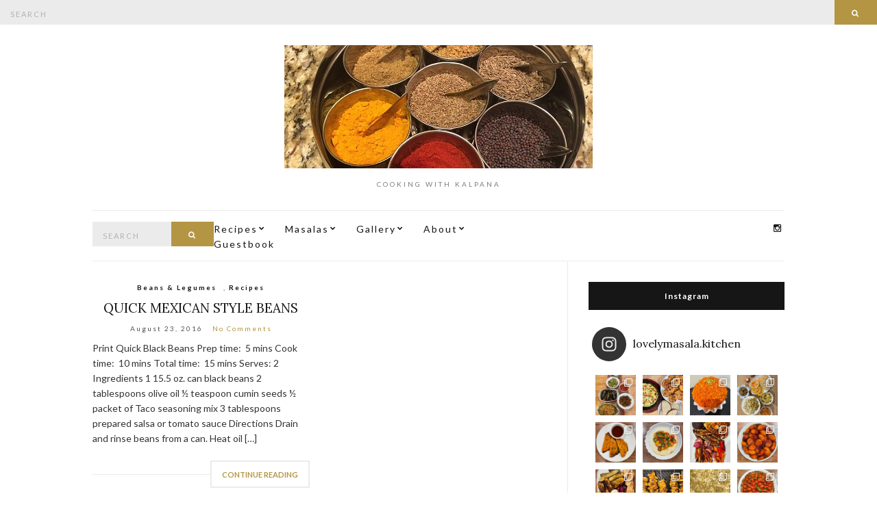

--- FILE ---
content_type: text/html; charset=UTF-8
request_url: http://www.lovelymasala.com/tag/black-beans/
body_size: 20640
content:
<!doctype html>
<html lang="en-US">
<head>
	<meta charset="UTF-8">
	<meta name="viewport" content="width=device-width, initial-scale=1">
	<link rel="pingback" href="http://www.lovelymasala.com/xmlrpc.php">

	<title>Black beans &#8211; Lovely Masala</title>
<meta name='robots' content='max-image-preview:large' />
<link rel="alternate" type="application/rss+xml" title="Lovely Masala &raquo; Feed" href="http://www.lovelymasala.com/feed/" />
<link rel="alternate" type="application/rss+xml" title="Lovely Masala &raquo; Comments Feed" href="http://www.lovelymasala.com/comments/feed/" />
<link rel="alternate" type="application/rss+xml" title="Lovely Masala &raquo; Black beans Tag Feed" href="http://www.lovelymasala.com/tag/black-beans/feed/" />
<script type="text/javascript">
/* <![CDATA[ */
window._wpemojiSettings = {"baseUrl":"https:\/\/s.w.org\/images\/core\/emoji\/14.0.0\/72x72\/","ext":".png","svgUrl":"https:\/\/s.w.org\/images\/core\/emoji\/14.0.0\/svg\/","svgExt":".svg","source":{"concatemoji":"http:\/\/www.lovelymasala.com\/wp-includes\/js\/wp-emoji-release.min.js?ver=68358e127b80e22a6b897888ba7c94f2"}};
/*! This file is auto-generated */
!function(i,n){var o,s,e;function c(e){try{var t={supportTests:e,timestamp:(new Date).valueOf()};sessionStorage.setItem(o,JSON.stringify(t))}catch(e){}}function p(e,t,n){e.clearRect(0,0,e.canvas.width,e.canvas.height),e.fillText(t,0,0);var t=new Uint32Array(e.getImageData(0,0,e.canvas.width,e.canvas.height).data),r=(e.clearRect(0,0,e.canvas.width,e.canvas.height),e.fillText(n,0,0),new Uint32Array(e.getImageData(0,0,e.canvas.width,e.canvas.height).data));return t.every(function(e,t){return e===r[t]})}function u(e,t,n){switch(t){case"flag":return n(e,"\ud83c\udff3\ufe0f\u200d\u26a7\ufe0f","\ud83c\udff3\ufe0f\u200b\u26a7\ufe0f")?!1:!n(e,"\ud83c\uddfa\ud83c\uddf3","\ud83c\uddfa\u200b\ud83c\uddf3")&&!n(e,"\ud83c\udff4\udb40\udc67\udb40\udc62\udb40\udc65\udb40\udc6e\udb40\udc67\udb40\udc7f","\ud83c\udff4\u200b\udb40\udc67\u200b\udb40\udc62\u200b\udb40\udc65\u200b\udb40\udc6e\u200b\udb40\udc67\u200b\udb40\udc7f");case"emoji":return!n(e,"\ud83e\udef1\ud83c\udffb\u200d\ud83e\udef2\ud83c\udfff","\ud83e\udef1\ud83c\udffb\u200b\ud83e\udef2\ud83c\udfff")}return!1}function f(e,t,n){var r="undefined"!=typeof WorkerGlobalScope&&self instanceof WorkerGlobalScope?new OffscreenCanvas(300,150):i.createElement("canvas"),a=r.getContext("2d",{willReadFrequently:!0}),o=(a.textBaseline="top",a.font="600 32px Arial",{});return e.forEach(function(e){o[e]=t(a,e,n)}),o}function t(e){var t=i.createElement("script");t.src=e,t.defer=!0,i.head.appendChild(t)}"undefined"!=typeof Promise&&(o="wpEmojiSettingsSupports",s=["flag","emoji"],n.supports={everything:!0,everythingExceptFlag:!0},e=new Promise(function(e){i.addEventListener("DOMContentLoaded",e,{once:!0})}),new Promise(function(t){var n=function(){try{var e=JSON.parse(sessionStorage.getItem(o));if("object"==typeof e&&"number"==typeof e.timestamp&&(new Date).valueOf()<e.timestamp+604800&&"object"==typeof e.supportTests)return e.supportTests}catch(e){}return null}();if(!n){if("undefined"!=typeof Worker&&"undefined"!=typeof OffscreenCanvas&&"undefined"!=typeof URL&&URL.createObjectURL&&"undefined"!=typeof Blob)try{var e="postMessage("+f.toString()+"("+[JSON.stringify(s),u.toString(),p.toString()].join(",")+"));",r=new Blob([e],{type:"text/javascript"}),a=new Worker(URL.createObjectURL(r),{name:"wpTestEmojiSupports"});return void(a.onmessage=function(e){c(n=e.data),a.terminate(),t(n)})}catch(e){}c(n=f(s,u,p))}t(n)}).then(function(e){for(var t in e)n.supports[t]=e[t],n.supports.everything=n.supports.everything&&n.supports[t],"flag"!==t&&(n.supports.everythingExceptFlag=n.supports.everythingExceptFlag&&n.supports[t]);n.supports.everythingExceptFlag=n.supports.everythingExceptFlag&&!n.supports.flag,n.DOMReady=!1,n.readyCallback=function(){n.DOMReady=!0}}).then(function(){return e}).then(function(){var e;n.supports.everything||(n.readyCallback(),(e=n.source||{}).concatemoji?t(e.concatemoji):e.wpemoji&&e.twemoji&&(t(e.twemoji),t(e.wpemoji)))}))}((window,document),window._wpemojiSettings);
/* ]]> */
</script>
<link rel='stylesheet' id='sbi_styles-css' href='http://www.lovelymasala.com/wp-content/plugins/instagram-feed/css/sbi-styles.min.css?ver=6.2.7' type='text/css' media='all' />
<style id='wp-emoji-styles-inline-css' type='text/css'>

	img.wp-smiley, img.emoji {
		display: inline !important;
		border: none !important;
		box-shadow: none !important;
		height: 1em !important;
		width: 1em !important;
		margin: 0 0.07em !important;
		vertical-align: -0.1em !important;
		background: none !important;
		padding: 0 !important;
	}
</style>
<link rel='stylesheet' id='wp-block-library-css' href='http://www.lovelymasala.com/wp-includes/css/dist/block-library/style.min.css?ver=68358e127b80e22a6b897888ba7c94f2' type='text/css' media='all' />
<style id='classic-theme-styles-inline-css' type='text/css'>
/*! This file is auto-generated */
.wp-block-button__link{color:#fff;background-color:#32373c;border-radius:9999px;box-shadow:none;text-decoration:none;padding:calc(.667em + 2px) calc(1.333em + 2px);font-size:1.125em}.wp-block-file__button{background:#32373c;color:#fff;text-decoration:none}
</style>
<style id='global-styles-inline-css' type='text/css'>
body{--wp--preset--color--black: #000000;--wp--preset--color--cyan-bluish-gray: #abb8c3;--wp--preset--color--white: #ffffff;--wp--preset--color--pale-pink: #f78da7;--wp--preset--color--vivid-red: #cf2e2e;--wp--preset--color--luminous-vivid-orange: #ff6900;--wp--preset--color--luminous-vivid-amber: #fcb900;--wp--preset--color--light-green-cyan: #7bdcb5;--wp--preset--color--vivid-green-cyan: #00d084;--wp--preset--color--pale-cyan-blue: #8ed1fc;--wp--preset--color--vivid-cyan-blue: #0693e3;--wp--preset--color--vivid-purple: #9b51e0;--wp--preset--gradient--vivid-cyan-blue-to-vivid-purple: linear-gradient(135deg,rgba(6,147,227,1) 0%,rgb(155,81,224) 100%);--wp--preset--gradient--light-green-cyan-to-vivid-green-cyan: linear-gradient(135deg,rgb(122,220,180) 0%,rgb(0,208,130) 100%);--wp--preset--gradient--luminous-vivid-amber-to-luminous-vivid-orange: linear-gradient(135deg,rgba(252,185,0,1) 0%,rgba(255,105,0,1) 100%);--wp--preset--gradient--luminous-vivid-orange-to-vivid-red: linear-gradient(135deg,rgba(255,105,0,1) 0%,rgb(207,46,46) 100%);--wp--preset--gradient--very-light-gray-to-cyan-bluish-gray: linear-gradient(135deg,rgb(238,238,238) 0%,rgb(169,184,195) 100%);--wp--preset--gradient--cool-to-warm-spectrum: linear-gradient(135deg,rgb(74,234,220) 0%,rgb(151,120,209) 20%,rgb(207,42,186) 40%,rgb(238,44,130) 60%,rgb(251,105,98) 80%,rgb(254,248,76) 100%);--wp--preset--gradient--blush-light-purple: linear-gradient(135deg,rgb(255,206,236) 0%,rgb(152,150,240) 100%);--wp--preset--gradient--blush-bordeaux: linear-gradient(135deg,rgb(254,205,165) 0%,rgb(254,45,45) 50%,rgb(107,0,62) 100%);--wp--preset--gradient--luminous-dusk: linear-gradient(135deg,rgb(255,203,112) 0%,rgb(199,81,192) 50%,rgb(65,88,208) 100%);--wp--preset--gradient--pale-ocean: linear-gradient(135deg,rgb(255,245,203) 0%,rgb(182,227,212) 50%,rgb(51,167,181) 100%);--wp--preset--gradient--electric-grass: linear-gradient(135deg,rgb(202,248,128) 0%,rgb(113,206,126) 100%);--wp--preset--gradient--midnight: linear-gradient(135deg,rgb(2,3,129) 0%,rgb(40,116,252) 100%);--wp--preset--font-size--small: 13px;--wp--preset--font-size--medium: 20px;--wp--preset--font-size--large: 36px;--wp--preset--font-size--x-large: 42px;--wp--preset--spacing--20: 0.44rem;--wp--preset--spacing--30: 0.67rem;--wp--preset--spacing--40: 1rem;--wp--preset--spacing--50: 1.5rem;--wp--preset--spacing--60: 2.25rem;--wp--preset--spacing--70: 3.38rem;--wp--preset--spacing--80: 5.06rem;--wp--preset--shadow--natural: 6px 6px 9px rgba(0, 0, 0, 0.2);--wp--preset--shadow--deep: 12px 12px 50px rgba(0, 0, 0, 0.4);--wp--preset--shadow--sharp: 6px 6px 0px rgba(0, 0, 0, 0.2);--wp--preset--shadow--outlined: 6px 6px 0px -3px rgba(255, 255, 255, 1), 6px 6px rgba(0, 0, 0, 1);--wp--preset--shadow--crisp: 6px 6px 0px rgba(0, 0, 0, 1);}:where(.is-layout-flex){gap: 0.5em;}:where(.is-layout-grid){gap: 0.5em;}body .is-layout-flow > .alignleft{float: left;margin-inline-start: 0;margin-inline-end: 2em;}body .is-layout-flow > .alignright{float: right;margin-inline-start: 2em;margin-inline-end: 0;}body .is-layout-flow > .aligncenter{margin-left: auto !important;margin-right: auto !important;}body .is-layout-constrained > .alignleft{float: left;margin-inline-start: 0;margin-inline-end: 2em;}body .is-layout-constrained > .alignright{float: right;margin-inline-start: 2em;margin-inline-end: 0;}body .is-layout-constrained > .aligncenter{margin-left: auto !important;margin-right: auto !important;}body .is-layout-constrained > :where(:not(.alignleft):not(.alignright):not(.alignfull)){max-width: var(--wp--style--global--content-size);margin-left: auto !important;margin-right: auto !important;}body .is-layout-constrained > .alignwide{max-width: var(--wp--style--global--wide-size);}body .is-layout-flex{display: flex;}body .is-layout-flex{flex-wrap: wrap;align-items: center;}body .is-layout-flex > *{margin: 0;}body .is-layout-grid{display: grid;}body .is-layout-grid > *{margin: 0;}:where(.wp-block-columns.is-layout-flex){gap: 2em;}:where(.wp-block-columns.is-layout-grid){gap: 2em;}:where(.wp-block-post-template.is-layout-flex){gap: 1.25em;}:where(.wp-block-post-template.is-layout-grid){gap: 1.25em;}.has-black-color{color: var(--wp--preset--color--black) !important;}.has-cyan-bluish-gray-color{color: var(--wp--preset--color--cyan-bluish-gray) !important;}.has-white-color{color: var(--wp--preset--color--white) !important;}.has-pale-pink-color{color: var(--wp--preset--color--pale-pink) !important;}.has-vivid-red-color{color: var(--wp--preset--color--vivid-red) !important;}.has-luminous-vivid-orange-color{color: var(--wp--preset--color--luminous-vivid-orange) !important;}.has-luminous-vivid-amber-color{color: var(--wp--preset--color--luminous-vivid-amber) !important;}.has-light-green-cyan-color{color: var(--wp--preset--color--light-green-cyan) !important;}.has-vivid-green-cyan-color{color: var(--wp--preset--color--vivid-green-cyan) !important;}.has-pale-cyan-blue-color{color: var(--wp--preset--color--pale-cyan-blue) !important;}.has-vivid-cyan-blue-color{color: var(--wp--preset--color--vivid-cyan-blue) !important;}.has-vivid-purple-color{color: var(--wp--preset--color--vivid-purple) !important;}.has-black-background-color{background-color: var(--wp--preset--color--black) !important;}.has-cyan-bluish-gray-background-color{background-color: var(--wp--preset--color--cyan-bluish-gray) !important;}.has-white-background-color{background-color: var(--wp--preset--color--white) !important;}.has-pale-pink-background-color{background-color: var(--wp--preset--color--pale-pink) !important;}.has-vivid-red-background-color{background-color: var(--wp--preset--color--vivid-red) !important;}.has-luminous-vivid-orange-background-color{background-color: var(--wp--preset--color--luminous-vivid-orange) !important;}.has-luminous-vivid-amber-background-color{background-color: var(--wp--preset--color--luminous-vivid-amber) !important;}.has-light-green-cyan-background-color{background-color: var(--wp--preset--color--light-green-cyan) !important;}.has-vivid-green-cyan-background-color{background-color: var(--wp--preset--color--vivid-green-cyan) !important;}.has-pale-cyan-blue-background-color{background-color: var(--wp--preset--color--pale-cyan-blue) !important;}.has-vivid-cyan-blue-background-color{background-color: var(--wp--preset--color--vivid-cyan-blue) !important;}.has-vivid-purple-background-color{background-color: var(--wp--preset--color--vivid-purple) !important;}.has-black-border-color{border-color: var(--wp--preset--color--black) !important;}.has-cyan-bluish-gray-border-color{border-color: var(--wp--preset--color--cyan-bluish-gray) !important;}.has-white-border-color{border-color: var(--wp--preset--color--white) !important;}.has-pale-pink-border-color{border-color: var(--wp--preset--color--pale-pink) !important;}.has-vivid-red-border-color{border-color: var(--wp--preset--color--vivid-red) !important;}.has-luminous-vivid-orange-border-color{border-color: var(--wp--preset--color--luminous-vivid-orange) !important;}.has-luminous-vivid-amber-border-color{border-color: var(--wp--preset--color--luminous-vivid-amber) !important;}.has-light-green-cyan-border-color{border-color: var(--wp--preset--color--light-green-cyan) !important;}.has-vivid-green-cyan-border-color{border-color: var(--wp--preset--color--vivid-green-cyan) !important;}.has-pale-cyan-blue-border-color{border-color: var(--wp--preset--color--pale-cyan-blue) !important;}.has-vivid-cyan-blue-border-color{border-color: var(--wp--preset--color--vivid-cyan-blue) !important;}.has-vivid-purple-border-color{border-color: var(--wp--preset--color--vivid-purple) !important;}.has-vivid-cyan-blue-to-vivid-purple-gradient-background{background: var(--wp--preset--gradient--vivid-cyan-blue-to-vivid-purple) !important;}.has-light-green-cyan-to-vivid-green-cyan-gradient-background{background: var(--wp--preset--gradient--light-green-cyan-to-vivid-green-cyan) !important;}.has-luminous-vivid-amber-to-luminous-vivid-orange-gradient-background{background: var(--wp--preset--gradient--luminous-vivid-amber-to-luminous-vivid-orange) !important;}.has-luminous-vivid-orange-to-vivid-red-gradient-background{background: var(--wp--preset--gradient--luminous-vivid-orange-to-vivid-red) !important;}.has-very-light-gray-to-cyan-bluish-gray-gradient-background{background: var(--wp--preset--gradient--very-light-gray-to-cyan-bluish-gray) !important;}.has-cool-to-warm-spectrum-gradient-background{background: var(--wp--preset--gradient--cool-to-warm-spectrum) !important;}.has-blush-light-purple-gradient-background{background: var(--wp--preset--gradient--blush-light-purple) !important;}.has-blush-bordeaux-gradient-background{background: var(--wp--preset--gradient--blush-bordeaux) !important;}.has-luminous-dusk-gradient-background{background: var(--wp--preset--gradient--luminous-dusk) !important;}.has-pale-ocean-gradient-background{background: var(--wp--preset--gradient--pale-ocean) !important;}.has-electric-grass-gradient-background{background: var(--wp--preset--gradient--electric-grass) !important;}.has-midnight-gradient-background{background: var(--wp--preset--gradient--midnight) !important;}.has-small-font-size{font-size: var(--wp--preset--font-size--small) !important;}.has-medium-font-size{font-size: var(--wp--preset--font-size--medium) !important;}.has-large-font-size{font-size: var(--wp--preset--font-size--large) !important;}.has-x-large-font-size{font-size: var(--wp--preset--font-size--x-large) !important;}
.wp-block-navigation a:where(:not(.wp-element-button)){color: inherit;}
:where(.wp-block-post-template.is-layout-flex){gap: 1.25em;}:where(.wp-block-post-template.is-layout-grid){gap: 1.25em;}
:where(.wp-block-columns.is-layout-flex){gap: 2em;}:where(.wp-block-columns.is-layout-grid){gap: 2em;}
.wp-block-pullquote{font-size: 1.5em;line-height: 1.6;}
</style>
<link rel='stylesheet' id='contact-form-7-css' href='http://www.lovelymasala.com/wp-content/plugins/contact-form-7/includes/css/styles.css?ver=5.8.6' type='text/css' media='all' />
<link rel='stylesheet' id='ivory-search-styles-css' href='http://www.lovelymasala.com/wp-content/plugins/add-search-to-menu/public/css/ivory-search.min.css?ver=5.5.4' type='text/css' media='all' />
<link rel='stylesheet' id='ci-google-font-css' href='//fonts.googleapis.com/css?family=Lora%3A400%2C700%2C400italic%2C700italic%7CLato%3A400%2C400italic%2C700%2C700italic&#038;ver=68358e127b80e22a6b897888ba7c94f2' type='text/css' media='all' />
<link rel='stylesheet' id='ci-base-css' href='http://www.lovelymasala.com/wp-content/themes/olsen/css/base.css?ver=1.2' type='text/css' media='all' />
<link rel='stylesheet' id='font-awesome-css' href='http://www.lovelymasala.com/wp-content/themes/olsen/css/font-awesome.css?ver=4.5.0' type='text/css' media='all' />
<link rel='stylesheet' id='magnific-css' href='http://www.lovelymasala.com/wp-content/themes/olsen/css/magnific.css?ver=1.0.0' type='text/css' media='all' />
<link rel='stylesheet' id='slick-css' href='http://www.lovelymasala.com/wp-content/themes/olsen/css/slick.css?ver=1.5.7' type='text/css' media='all' />
<link rel='stylesheet' id='mmenu-css' href='http://www.lovelymasala.com/wp-content/themes/olsen/css/mmenu.css?ver=5.2.0' type='text/css' media='all' />
<link rel='stylesheet' id='justifiedGallery-css' href='http://www.lovelymasala.com/wp-content/themes/olsen/css/justifiedGallery.min.css?ver=3.6.0' type='text/css' media='all' />
<link rel='stylesheet' id='ci-style-css' href='http://www.lovelymasala.com/wp-content/themes/olsen/style.css?ver=1.2' type='text/css' media='all' />
<link rel='stylesheet' id='easyrecipestyle-reset-css' href='http://www.lovelymasala.com/wp-content/plugins/easyrecipeplus/css/easyrecipe-style-reset-min.css?ver=3.5.3251' type='text/css' media='all' />
<link rel='stylesheet' id='easyrecipebuttonUI-css' href='http://www.lovelymasala.com/wp-content/plugins/easyrecipeplus/ui/easyrecipe-buttonUI.css?ver=3.5.3251' type='text/css' media='all' />
<link rel='stylesheet' id='easyrecipestyle-css' href='http://www.lovelymasala.com/wp-content/plugins/easyrecipeplus/styles/style007/style.css?ver=3.5.3251.1.0' type='text/css' media='all' />
<script type="text/javascript" src="http://www.lovelymasala.com/wp-includes/js/jquery/jquery.min.js?ver=3.7.1" id="jquery-core-js"></script>
<script type="text/javascript" src="http://www.lovelymasala.com/wp-includes/js/jquery/jquery-migrate.min.js?ver=3.4.1" id="jquery-migrate-js"></script>
<script type="text/javascript" src="http://www.lovelymasala.com/wp-content/themes/olsen/js/modernizr.js?ver=2.8.3" id="modernizr-js"></script>
<script type="text/javascript" src="http://www.lovelymasala.com/wp-includes/js/jquery/ui/core.min.js?ver=1.13.2" id="jquery-ui-core-js"></script>
<script type="text/javascript" src="http://www.lovelymasala.com/wp-includes/js/jquery/ui/controlgroup.min.js?ver=1.13.2" id="jquery-ui-controlgroup-js"></script>
<script type="text/javascript" src="http://www.lovelymasala.com/wp-includes/js/jquery/ui/checkboxradio.min.js?ver=1.13.2" id="jquery-ui-checkboxradio-js"></script>
<script type="text/javascript" src="http://www.lovelymasala.com/wp-includes/js/jquery/ui/button.min.js?ver=1.13.2" id="jquery-ui-button-js"></script>
<script type="text/javascript" src="http://www.lovelymasala.com/wp-content/plugins/easyrecipeplus/js/easyrecipe-min.js?ver=3.5.3251" id="EasyRecipePlus-js"></script>
<link rel="https://api.w.org/" href="http://www.lovelymasala.com/wp-json/" /><link rel="alternate" type="application/json" href="http://www.lovelymasala.com/wp-json/wp/v2/tags/239" /><link rel="EditURI" type="application/rsd+xml" title="RSD" href="http://www.lovelymasala.com/xmlrpc.php?rsd" />

<style type="text/css">			body {
				font-size: 14px;
			}
						.site-header .navigation {
				font-size: 14px;
			}
						.site-header .navigation > li ul a {
				font-size: 14px;
			}
						.sidebar .widget-title {
				font-size: 12px;
			}
						.site-logo {
				text-transform: uppercase;
			}
						.entry-title,
			.slide-title,
			.section-title {
				text-transform: uppercase;
			}
						.btn,
			input[type="button"],
			input[type="submit"],
			input[type="reset"],
			button,
			#paging,
			.comment-reply-link,
			.read-more {
				text-transform: uppercase;
			}
			/* .home .entry-title { display: none} */</style><link rel="icon" href="http://www.lovelymasala.com/wp-content/uploads/2016/04/cropped-masalabox2a-32x32.jpg" sizes="32x32" />
<link rel="icon" href="http://www.lovelymasala.com/wp-content/uploads/2016/04/cropped-masalabox2a-192x192.jpg" sizes="192x192" />
<link rel="apple-touch-icon" href="http://www.lovelymasala.com/wp-content/uploads/2016/04/cropped-masalabox2a-180x180.jpg" />
<meta name="msapplication-TileImage" content="http://www.lovelymasala.com/wp-content/uploads/2016/04/cropped-masalabox2a-270x270.jpg" />
<style type="text/css">
html body div.easyrecipe { font-size: 20px!important; }
html body div.easyrecipe { font-size: 20px!important; }
html body div.easyrecipe .ERSName { font-size: 22px!important; }
html body div.easyrecipe .ERSSummary { font-size: 20px!important; }
html body div.easyrecipe .ERSPrintBtnSpan .ERSPrintBtn { color: rgb(102, 103, 133)!important;padding-left: 11px!important;font-size: 14px!important;font-style: normal!important;margin-top: -17px!important;margin-right: -27px!important;margin-left: -14px!important;background-color: transparent!important; }
html body div.easyrecipe .ERSIngredientsHeader { font-size: 18px!important; }
html body div.easyrecipe .ERSIngredients .ERSSectionHead { font-size: 18px!important; }
html body div.easyrecipe .ERSIngredients li.ingredient { font-size: 20px!important; }
html body div.easyrecipe .ERSInstructionsHeader { font-size: 20px!important; }
</style>
<form action="http://www.lovelymasala.com/" class="searchform" method="get" role="search">
	<div>
		<label class="screen-reader-text">Search for:</label>
		<input type="text" placeholder="Search" name="s" value="">
		<button class="searchsubmit" type="submit"><i class="fa fa-search"></i><span class="screen-reader-text">Search</span></button>
	</div>
<input type="hidden" name="id" value="2415" /></form></head>
<body class="archive tag tag-black-beans tag-239 olsen er-recipe" itemscope="itemscope" itemtype="http://schema.org/WebPage">

<div id="page">

	<div class="container">
		<div class="row">
			<div class="col-md-12">

									<header id="masthead" class="site-header group" role="banner" itemscope="itemscope" itemtype="http://schema.org/Organization">

						<div class="site-logo">
							<h1 itemprop="name">
								<a itemprop="url" href="http://www.lovelymasala.com">
																			<img itemprop="logo"
										     src="http://www.lovelymasala.com/wp-content/uploads/2018/01/cropped-masalabox2-3.jpg"
										     alt="Lovely Masala"/>
																	</a>
							</h1>

															<p class="tagline">Cooking with Kalpana</p>
													</div><!-- /site-logo -->

						<div class="site-bar group">
							<nav class="nav" role="navigation" itemscope="itemscope" itemtype="http://schema.org/SiteNavigationElement">
								<ul id="menu-topmenu" class="navigation"><li class=" astm-search-menu is-menu default is-first menu-item"><form action="http://www.lovelymasala.com/" class="searchform" method="get" role="search">
	<div>
		<label class="screen-reader-text">Search for:</label>
		<input type="text" placeholder="Search" name="s" value="">
		<button class="searchsubmit" type="submit"><i class="fa fa-search"></i><span class="screen-reader-text">Search</span></button>
	</div>
</form><div class="search-close"></div></li><li id="menu-item-56" class="menu-item menu-item-type-taxonomy menu-item-object-category menu-item-has-children menu-item-56"><a title="Thali Recipes" href="http://www.lovelymasala.com/category/recipes/">Recipes</a>
<ul class="sub-menu">
	<li id="menu-item-1972" class="menu-item menu-item-type-taxonomy menu-item-object-category menu-item-has-children menu-item-1972"><a href="http://www.lovelymasala.com/category/recipes/vegetable-recipes/">Vegetable Forward</a>
	<ul class="sub-menu">
		<li id="menu-item-319" class="menu-item menu-item-type-post_type menu-item-object-post menu-item-319"><a href="http://www.lovelymasala.com/recipe-gujarati-flower-bataka-vatana-nu-shaak/">Flower Bataka Vatana nu Shaak</a></li>
		<li id="menu-item-222" class="menu-item menu-item-type-post_type menu-item-object-post menu-item-222"><a href="http://www.lovelymasala.com/recipe-gujarati-bataka-nu-rasavalu-shaak/">Bataka nu Rasavalu Shaak</a></li>
		<li id="menu-item-234" class="menu-item menu-item-type-post_type menu-item-object-post menu-item-234"><a href="http://www.lovelymasala.com/recipe-gujarati-bhinda-bu-shaak/">Bhinda Nu Shaak</a></li>
		<li id="menu-item-544" class="menu-item menu-item-type-post_type menu-item-object-post menu-item-544"><a href="http://www.lovelymasala.com/recipe-gujarati-shakkaria-batakai-nu-shaak/">Shakkaria Bataka Nu Shaak</a></li>
		<li id="menu-item-657" class="menu-item menu-item-type-post_type menu-item-object-post menu-item-657"><a href="http://www.lovelymasala.com/recipe-gujarati-bataka-ni-sukhi-bhaji/">Bataka ni Sukhi Bhaji</a></li>
		<li id="menu-item-714" class="menu-item menu-item-type-post_type menu-item-object-post menu-item-714"><a href="http://www.lovelymasala.com/sev-tameta-nu-shak/">Sev Tameta nu Shaak</a></li>
		<li id="menu-item-547" class="menu-item menu-item-type-post_type menu-item-object-post menu-item-547"><a href="http://www.lovelymasala.com/recipe-gujarati-doodhi-channa-ni-dal-nu-shaak/">Doodhi Chana Ni Dal Nu Shaak</a></li>
		<li id="menu-item-839" class="menu-item menu-item-type-post_type menu-item-object-post menu-item-839"><a href="http://www.lovelymasala.com/makai-no-chevado/">Makai no Chevado</a></li>
		<li id="menu-item-842" class="menu-item menu-item-type-post_type menu-item-object-post menu-item-842"><a href="http://www.lovelymasala.com/moola-ni-bhaji-nu-shaak/">Moola ni Bhaji nu Shaak</a></li>
		<li id="menu-item-846" class="menu-item menu-item-type-post_type menu-item-object-post menu-item-846"><a href="http://www.lovelymasala.com/843-2/">Choli Muthia nu Shaak</a></li>
		<li id="menu-item-1036" class="menu-item menu-item-type-post_type menu-item-object-post menu-item-1036"><a href="http://www.lovelymasala.com/ravaiya-bharelu-shaak/">Stuffed Vegetables</a></li>
		<li id="menu-item-1661" class="menu-item menu-item-type-post_type menu-item-object-post menu-item-1661"><a href="http://www.lovelymasala.com/undhiyu/">Undhiyu</a></li>
		<li id="menu-item-1903" class="menu-item menu-item-type-post_type menu-item-object-post menu-item-1903"><a href="http://www.lovelymasala.com/turiya-patra-nu-shaak/">Turiya Patra nu Shaak</a></li>
		<li id="menu-item-1933" class="menu-item menu-item-type-post_type menu-item-object-post menu-item-1933"><a href="http://www.lovelymasala.com/tindola-nu-shaak/">Tindola nu Shaak</a></li>
		<li id="menu-item-219" class="menu-item menu-item-type-post_type menu-item-object-post menu-item-219"><a href="http://www.lovelymasala.com/recipe-north-indian-aloo-gobi/">Aloo Gobi</a></li>
		<li id="menu-item-685" class="menu-item menu-item-type-post_type menu-item-object-post menu-item-685"><a href="http://www.lovelymasala.com/recipe-north-indian-palak-mung-dal-sabzi/">Palak Mung Dal Sabzi</a></li>
		<li id="menu-item-682" class="menu-item menu-item-type-post_type menu-item-object-post menu-item-682"><a href="http://www.lovelymasala.com/recipe-north-indian-paneer-bhuraji/">Paneer Bhuraji</a></li>
		<li id="menu-item-914" class="menu-item menu-item-type-post_type menu-item-object-post menu-item-914"><a href="http://www.lovelymasala.com/palak-paneer/">Palak Paneer</a></li>
		<li id="menu-item-1428" class="menu-item menu-item-type-post_type menu-item-object-post menu-item-1428"><a href="http://www.lovelymasala.com/mutter-paneer/">Mutter Paneer</a></li>
		<li id="menu-item-1434" class="menu-item menu-item-type-post_type menu-item-object-post menu-item-1434"><a href="http://www.lovelymasala.com/bhindi-masala/">Bhindi Masala</a></li>
		<li id="menu-item-926" class="menu-item menu-item-type-post_type menu-item-object-post menu-item-926"><a href="http://www.lovelymasala.com/paneer-tikka-masala/">Tikka Masala</a></li>
		<li id="menu-item-1437" class="menu-item menu-item-type-post_type menu-item-object-post menu-item-1437"><a href="http://www.lovelymasala.com/baigan-bharta/">Baigan Bharta</a></li>
		<li id="menu-item-1416" class="menu-item menu-item-type-post_type menu-item-object-post menu-item-1416"><a href="http://www.lovelymasala.com/baghara-baigan/">Baghara Baigan</a></li>
		<li id="menu-item-653" class="menu-item menu-item-type-post_type menu-item-object-post menu-item-653"><a href="http://www.lovelymasala.com/recipe-tomato-corn-soup/">Tomato-Corn Soup</a></li>
		<li id="menu-item-1071" class="menu-item menu-item-type-post_type menu-item-object-post menu-item-1071"><a href="http://www.lovelymasala.com/thanksgiving-2016/">Veg. Thanksgiving 2016</a></li>
		<li id="menu-item-1347" class="menu-item menu-item-type-post_type menu-item-object-post menu-item-1347"><a href="http://www.lovelymasala.com/green-veggie-burger/">Green Veggie Burger</a></li>
		<li id="menu-item-1364" class="menu-item menu-item-type-post_type menu-item-object-post menu-item-1364"><a href="http://www.lovelymasala.com/nashville-hot-cauliflower/">Nashville Hot Cauliflower</a></li>
		<li id="menu-item-1394" class="menu-item menu-item-type-post_type menu-item-object-post menu-item-1394"><a href="http://www.lovelymasala.com/cauliflower-po-boy/">Cauliflower Po Boy</a></li>
		<li id="menu-item-1493" class="menu-item menu-item-type-post_type menu-item-object-post menu-item-1493"><a href="http://www.lovelymasala.com/buffalo-cauliflower-florets/">Buffalo Cauliflower Florets</a></li>
		<li id="menu-item-1522" class="menu-item menu-item-type-post_type menu-item-object-post menu-item-1522"><a href="http://www.lovelymasala.com/cauliflower-manchurian/">Cauliflower Manchurian</a></li>
		<li id="menu-item-1429" class="menu-item menu-item-type-post_type menu-item-object-post menu-item-1429"><a href="http://www.lovelymasala.com/vegetarian-french-onion-soup/">Vegetarian French Onion Soup</a></li>
		<li id="menu-item-1410" class="menu-item menu-item-type-post_type menu-item-object-post menu-item-1410"><a href="http://www.lovelymasala.com/sweet-potato-and-chickpea-taco/">Sweet Potato and Chickpea Taco</a></li>
		<li id="menu-item-2099" class="menu-item menu-item-type-post_type menu-item-object-post menu-item-2099"><a href="http://www.lovelymasala.com/thanksgiving-2018/">Thanksgiving 2018</a></li>
		<li id="menu-item-2098" class="menu-item menu-item-type-post_type menu-item-object-post menu-item-2098"><a href="http://www.lovelymasala.com/country-fried-cauliflower-steak-with-couscous/">Country Fried Cauliflower Steak with Couscous</a></li>
		<li id="menu-item-2097" class="menu-item menu-item-type-post_type menu-item-object-post menu-item-2097"><a href="http://www.lovelymasala.com/vegetables-and-chickpeas-tagine/">Vegetables and Chickpeas Tagine</a></li>
		<li id="menu-item-2218" class="menu-item menu-item-type-post_type menu-item-object-post menu-item-2218"><a href="http://www.lovelymasala.com/karela-nu-shaak/">Karela nu Shaak</a></li>
		<li id="menu-item-2225" class="menu-item menu-item-type-post_type menu-item-object-post menu-item-2225"><a href="http://www.lovelymasala.com/everyday-cabbage-shaak/">Everyday Cabbage (shaak)</a></li>
		<li id="menu-item-2287" class="menu-item menu-item-type-post_type menu-item-object-post menu-item-2287"><a href="http://www.lovelymasala.com/panchrav-shaak/">Panchrav Shaak</a></li>
		<li id="menu-item-2332" class="menu-item menu-item-type-post_type menu-item-object-post menu-item-2332"><a href="http://www.lovelymasala.com/chile-relleno-with-paneer/">Chile Relleno with Paneer</a></li>
		<li id="menu-item-2336" class="menu-item menu-item-type-post_type menu-item-object-post menu-item-2336"><a href="http://www.lovelymasala.com/cauliflower-rolls/">Cauliflower Rolls</a></li>
		<li id="menu-item-2344" class="menu-item menu-item-type-post_type menu-item-object-post menu-item-2344"><a href="http://www.lovelymasala.com/watermelon-poke/">Watermelon Poke Bowl</a></li>
		<li id="menu-item-2411" class="menu-item menu-item-type-post_type menu-item-object-post menu-item-2411"><a href="http://www.lovelymasala.com/kachi-keri-nu-shaak/">Kachi Keri Nu Shaak</a></li>
	</ul>
</li>
	<li id="menu-item-1961" class="menu-item menu-item-type-taxonomy menu-item-object-category menu-item-has-children menu-item-1961"><a href="http://www.lovelymasala.com/category/recipes/legumes-recipes/">Beans &amp; Legumes</a>
	<ul class="sub-menu">
		<li id="menu-item-160" class="menu-item menu-item-type-post_type menu-item-object-post menu-item-160"><a href="http://www.lovelymasala.com/recipe-gujarati-dhali-dal/">Dal</a></li>
		<li id="menu-item-99" class="menu-item menu-item-type-post_type menu-item-object-post menu-item-99"><a href="http://www.lovelymasala.com/recipe-gujarati-thali-kadhi/">Kadhi</a></li>
		<li id="menu-item-216" class="menu-item menu-item-type-post_type menu-item-object-post menu-item-216"><a href="http://www.lovelymasala.com/recipe-gujarati-dhali-channa/">Chana</a></li>
		<li id="menu-item-215" class="menu-item menu-item-type-post_type menu-item-object-post menu-item-215"><a href="http://www.lovelymasala.com/recipe-north-indian-chole/">Chole</a></li>
		<li id="menu-item-934" class="menu-item menu-item-type-post_type menu-item-object-post menu-item-934"><a href="http://www.lovelymasala.com/rajma/">Rajma</a></li>
		<li id="menu-item-710" class="menu-item menu-item-type-post_type menu-item-object-post menu-item-710"><a href="http://www.lovelymasala.com/lentil-loaf/">Lentil Loaf</a></li>
		<li id="menu-item-867" class="menu-item menu-item-type-post_type menu-item-object-post menu-item-867"><a href="http://www.lovelymasala.com/vegetarian-chili/">Vegetarian Chili</a></li>
		<li id="menu-item-876" class="menu-item menu-item-type-post_type menu-item-object-post menu-item-876"><a href="http://www.lovelymasala.com/vegetarian-white-chili/">Vegetarian White Chili</a></li>
		<li id="menu-item-870" class="menu-item menu-item-type-post_type menu-item-object-post menu-item-870"><a href="http://www.lovelymasala.com/tuscan-bean-and-kale-soup/">Tuscan Bean and Kale Soup</a></li>
		<li id="menu-item-907" class="menu-item menu-item-type-post_type menu-item-object-post menu-item-907"><a href="http://www.lovelymasala.com/quick-black-beans/">Quick Black Taco Beans</a></li>
	</ul>
</li>
	<li id="menu-item-1964" class="menu-item menu-item-type-taxonomy menu-item-object-category menu-item-has-children menu-item-1964"><a href="http://www.lovelymasala.com/category/recipes/breads-recipes/">Flat Breads</a>
	<ul class="sub-menu">
		<li id="menu-item-248" class="menu-item menu-item-type-post_type menu-item-object-post menu-item-248"><a href="http://www.lovelymasala.com/recipe-gujarati-rotli/">Rotli</a></li>
		<li id="menu-item-644" class="menu-item menu-item-type-post_type menu-item-object-post menu-item-644"><a href="http://www.lovelymasala.com/recipe-gujarati-puri/">Puri</a></li>
		<li id="menu-item-1545" class="menu-item menu-item-type-post_type menu-item-object-post menu-item-1545"><a href="http://www.lovelymasala.com/bhakhri/">Bhakhri</a></li>
		<li id="menu-item-1715" class="menu-item menu-item-type-post_type menu-item-object-post menu-item-1715"><a href="http://www.lovelymasala.com/bajri-rotla/">Bajri na Rotla</a></li>
		<li id="menu-item-1719" class="menu-item menu-item-type-post_type menu-item-object-post menu-item-1719"><a href="http://www.lovelymasala.com/methi-na-dhebra/">Methi na Dhebra</a></li>
		<li id="menu-item-1938" class="menu-item menu-item-type-post_type menu-item-object-post menu-item-1938"><a href="http://www.lovelymasala.com/puran-poli/">Puran Poli</a></li>
		<li id="menu-item-231" class="menu-item menu-item-type-post_type menu-item-object-post menu-item-231"><a href="http://www.lovelymasala.com/recipe-north-indian-paratha/">Paratha</a></li>
		<li id="menu-item-672" class="menu-item menu-item-type-post_type menu-item-object-post menu-item-672"><a href="http://www.lovelymasala.com/recipe-gujarati-puda/">Puda</a></li>
	</ul>
</li>
	<li id="menu-item-1965" class="menu-item menu-item-type-taxonomy menu-item-object-category menu-item-has-children menu-item-1965"><a href="http://www.lovelymasala.com/category/recipes/grains-recipes/">Grains</a>
	<ul class="sub-menu">
		<li id="menu-item-594" class="menu-item menu-item-type-post_type menu-item-object-post menu-item-594"><a href="http://www.lovelymasala.com/gujarati-khichdi/">Khichdi</a></li>
		<li id="menu-item-237" class="menu-item menu-item-type-post_type menu-item-object-post menu-item-237"><a href="http://www.lovelymasala.com/recipe-gujarati-jeera-rice/">Jeera Rice</a></li>
		<li id="menu-item-225" class="menu-item menu-item-type-post_type menu-item-object-post menu-item-225"><a href="http://www.lovelymasala.com/recipe-north-indian-vegetable-pullao/">Vegetable Pulao</a></li>
		<li id="menu-item-1413" class="menu-item menu-item-type-post_type menu-item-object-post menu-item-1413"><a href="http://www.lovelymasala.com/vegetable-biryani/">Vegetable Biryani</a></li>
		<li id="menu-item-1548" class="menu-item menu-item-type-post_type menu-item-object-post menu-item-1548"><a href="http://www.lovelymasala.com/dal-dhokli/">Dal Dhokli</a></li>
		<li id="menu-item-663" class="menu-item menu-item-type-post_type menu-item-object-post menu-item-663"><a href="http://www.lovelymasala.com/recipe-gujarat-handvo/">Handvo</a></li>
		<li id="menu-item-666" class="menu-item menu-item-type-post_type menu-item-object-post menu-item-666"><a href="http://www.lovelymasala.com/recipe-gujarati-muthia/">Muthia</a></li>
		<li id="menu-item-908" class="menu-item menu-item-type-post_type menu-item-object-post menu-item-908"><a href="http://www.lovelymasala.com/rice/">Mexican Style Rice</a></li>
		<li id="menu-item-321" class="menu-item menu-item-type-post_type menu-item-object-post menu-item-321"><a href="http://www.lovelymasala.com/recipe-fideua/">Fideua</a></li>
	</ul>
</li>
	<li id="menu-item-1967" class="menu-item menu-item-type-taxonomy menu-item-object-category menu-item-has-children menu-item-1967"><a href="http://www.lovelymasala.com/category/recipes/sweets-recipes/">Sweets</a>
	<ul class="sub-menu">
		<li id="menu-item-650" class="menu-item menu-item-type-post_type menu-item-object-post menu-item-650"><a href="http://www.lovelymasala.com/recipe-gujarat-sukhadi/">Sukhadi</a></li>
		<li id="menu-item-251" class="menu-item menu-item-type-post_type menu-item-object-post menu-item-251"><a href="http://www.lovelymasala.com/recipe-gujarati-sheero/">Sheero</a></li>
		<li id="menu-item-676" class="menu-item menu-item-type-post_type menu-item-object-post menu-item-676"><a href="http://www.lovelymasala.com/recipe-gujarati-shrikhand/">Shrikhand</a></li>
		<li id="menu-item-983" class="menu-item menu-item-type-post_type menu-item-object-post menu-item-983"><a href="http://www.lovelymasala.com/doodh-pak/">Rice Pudding</a></li>
		<li id="menu-item-1017" class="menu-item menu-item-type-post_type menu-item-object-post menu-item-1017"><a href="http://www.lovelymasala.com/ghughra/">Ghughra</a></li>
		<li id="menu-item-1104" class="menu-item menu-item-type-post_type menu-item-object-post menu-item-1104"><a href="http://www.lovelymasala.com/gulab-jamun/">Gulab Jamun</a></li>
		<li id="menu-item-1397" class="menu-item menu-item-type-post_type menu-item-object-post menu-item-1397"><a href="http://www.lovelymasala.com/tea-masala-cookies-with-candied-ginger/">Tea Masala Cookies with Candied Ginger</a></li>
		<li id="menu-item-228" class="menu-item menu-item-type-post_type menu-item-object-post menu-item-228"><a href="http://www.lovelymasala.com/recipe-north-indian-gajar-ka-halwa/">Gajar Ka Halwa</a></li>
		<li id="menu-item-2096" class="menu-item menu-item-type-post_type menu-item-object-post menu-item-2096"><a href="http://www.lovelymasala.com/chikki-brittle/">Chikki (Brittle)</a></li>
		<li id="menu-item-2319" class="menu-item menu-item-type-post_type menu-item-object-post menu-item-2319"><a href="http://www.lovelymasala.com/ladoo/">Ladoo</a></li>
	</ul>
</li>
	<li id="menu-item-1966" class="menu-item menu-item-type-taxonomy menu-item-object-category menu-item-has-children menu-item-1966"><a href="http://www.lovelymasala.com/category/recipes/streetfood-recipes/">Street Food</a>
	<ul class="sub-menu">
		<li id="menu-item-1328" class="menu-item menu-item-type-post_type menu-item-object-post menu-item-1328"><a href="http://www.lovelymasala.com/bataka-vada/">Bataka Vada</a></li>
		<li id="menu-item-1632" class="menu-item menu-item-type-post_type menu-item-object-post menu-item-1632"><a href="http://www.lovelymasala.com/khaman/">Khaman</a></li>
		<li id="menu-item-254" class="menu-item menu-item-type-post_type menu-item-object-post menu-item-254"><a href="http://www.lovelymasala.com/recipe-gujarati-bhajia/">Bhajia</a></li>
		<li id="menu-item-1463" class="menu-item menu-item-type-post_type menu-item-object-post menu-item-1463"><a href="http://www.lovelymasala.com/khandavi/">Chickpea Flour Rolls and Fries</a></li>
		<li id="menu-item-679" class="menu-item menu-item-type-post_type menu-item-object-post menu-item-679"><a href="http://www.lovelymasala.com/recipe-gujarati-dal-vada/">Dal Vada</a></li>
		<li id="menu-item-555" class="menu-item menu-item-type-post_type menu-item-object-post menu-item-555"><a href="http://www.lovelymasala.com/recipe-gujarati-dhokla/">Dhokla</a></li>
		<li id="menu-item-729" class="menu-item menu-item-type-post_type menu-item-object-post menu-item-729"><a href="http://www.lovelymasala.com/patra/">Patra</a></li>
		<li id="menu-item-1351" class="menu-item menu-item-type-post_type menu-item-object-post menu-item-1351"><a href="http://www.lovelymasala.com/sev-usal/">Sev Usal</a></li>
		<li id="menu-item-1460" class="menu-item menu-item-type-post_type menu-item-object-post menu-item-1460"><a href="http://www.lovelymasala.com/dabeli/">Dabeli</a></li>
		<li id="menu-item-1885" class="menu-item menu-item-type-post_type menu-item-object-post menu-item-1885"><a href="http://www.lovelymasala.com/bhel/">Bhel</a></li>
		<li id="menu-item-1723" class="menu-item menu-item-type-post_type menu-item-object-post menu-item-1723"><a href="http://www.lovelymasala.com/kachori/">Kachori</a></li>
		<li id="menu-item-1932" class="menu-item menu-item-type-post_type menu-item-object-post menu-item-1932"><a href="http://www.lovelymasala.com/pav-bhaji/">Pav Bhaji</a></li>
		<li id="menu-item-1403" class="menu-item menu-item-type-post_type menu-item-object-post menu-item-1403"><a href="http://www.lovelymasala.com/samosa/">Samosa</a></li>
		<li id="menu-item-1374" class="menu-item menu-item-type-post_type menu-item-object-post menu-item-1374"><a href="http://www.lovelymasala.com/hot-dogs/">Vegetarian Hot Dogs</a></li>
		<li id="menu-item-2398" class="menu-item menu-item-type-post_type menu-item-object-post menu-item-2398"><a href="http://www.lovelymasala.com/gota-fritters/">Gota (fritters)</a></li>
	</ul>
</li>
	<li id="menu-item-1962" class="menu-item menu-item-type-taxonomy menu-item-object-category menu-item-has-children menu-item-1962"><a href="http://www.lovelymasala.com/category/recipes/condiments-recipes/">Condiments</a>
	<ul class="sub-menu">
		<li id="menu-item-599" class="menu-item menu-item-type-post_type menu-item-object-post menu-item-599"><a href="http://www.lovelymasala.com/recipe-gujarati-chhas/">Chaas</a></li>
		<li id="menu-item-241" class="menu-item menu-item-type-post_type menu-item-object-post menu-item-241"><a href="http://www.lovelymasala.com/recipe-gujarati-raitu/">Raitu</a></li>
		<li id="menu-item-244" class="menu-item menu-item-type-post_type menu-item-object-post menu-item-244"><a href="http://www.lovelymasala.com/recipe-gujarati-chutney/">Chutney</a></li>
		<li id="menu-item-1711" class="menu-item menu-item-type-post_type menu-item-object-post menu-item-1711"><a href="http://www.lovelymasala.com/salad/">Cachumber</a></li>
	</ul>
</li>
	<li id="menu-item-317" class="menu-item menu-item-type-taxonomy menu-item-object-category menu-item-has-children menu-item-317"><a href="http://www.lovelymasala.com/category/recipes/desserts-recipes/">Desserts &amp; more</a>
	<ul class="sub-menu">
		<li id="menu-item-318" class="menu-item menu-item-type-post_type menu-item-object-post menu-item-318"><a href="http://www.lovelymasala.com/recipe-cream-cheese-tart-with-orange-pistachios-cardamom/">Cream Cheese Tart with Orange, Pistachios &#038; Cardamom</a></li>
		<li id="menu-item-427" class="menu-item menu-item-type-post_type menu-item-object-post menu-item-427"><a href="http://www.lovelymasala.com/recipe-banana-cream-pie/">Banana Cream Pie</a></li>
		<li id="menu-item-704" class="menu-item menu-item-type-post_type menu-item-object-post menu-item-704"><a href="http://www.lovelymasala.com/lemon-cardamom-cupcakes/">Lemon Cardamom Cupcakes</a></li>
		<li id="menu-item-711" class="menu-item menu-item-type-post_type menu-item-object-post menu-item-711"><a href="http://www.lovelymasala.com/lemon-pepper-cupcakes-with-gauva-filling/">Lemon Pepper Cupcakes with Gauva Filling</a></li>
		<li id="menu-item-1026" class="menu-item menu-item-type-post_type menu-item-object-post menu-item-1026"><a href="http://www.lovelymasala.com/confetti-cake/">Confetti Cake</a></li>
		<li id="menu-item-1442" class="menu-item menu-item-type-post_type menu-item-object-post menu-item-1442"><a href="http://www.lovelymasala.com/tri-color-cake/">Tri-Color Cake</a></li>
		<li id="menu-item-1676" class="menu-item menu-item-type-post_type menu-item-object-post menu-item-1676"><a href="http://www.lovelymasala.com/blueberry-and-peach-egg-less-cake/">Blueberry and Peach Egg less Cake</a></li>
		<li id="menu-item-2134" class="menu-item menu-item-type-post_type menu-item-object-post menu-item-2134"><a href="http://www.lovelymasala.com/pina-colada-tiramisu/">Pina Colada Tiramisu</a></li>
		<li id="menu-item-2371" class="menu-item menu-item-type-post_type menu-item-object-post menu-item-2371"><a href="http://www.lovelymasala.com/holi-festival-food/">Holi Festival Food</a></li>
		<li id="menu-item-2425" class="menu-item menu-item-type-post_type menu-item-object-post menu-item-2425"><a href="http://www.lovelymasala.com/granola-breakfast-cookies/">Granola Breakfast Cookies</a></li>
		<li id="menu-item-323" class="menu-item menu-item-type-post_type menu-item-object-post menu-item-323"><a href="http://www.lovelymasala.com/recipe-oliter/">Oliter</a></li>
	</ul>
</li>
	<li id="menu-item-1968" class="menu-item menu-item-type-taxonomy menu-item-object-category menu-item-has-children menu-item-1968"><a href="http://www.lovelymasala.com/category/recipes/tofu-recipes/">Tofu Forward</a>
	<ul class="sub-menu">
		<li id="menu-item-437" class="menu-item menu-item-type-post_type menu-item-object-post menu-item-437"><a href="http://www.lovelymasala.com/recipe-orange-tofu/">Orange Tofu</a></li>
		<li id="menu-item-612" class="menu-item menu-item-type-post_type menu-item-object-post menu-item-612"><a href="http://www.lovelymasala.com/recipe-chili-tofu/">Chili Tofu</a></li>
		<li id="menu-item-2106" class="menu-item menu-item-type-post_type menu-item-object-post menu-item-2106"><a href="http://www.lovelymasala.com/general-tsos-tofu/">General Tso’s Tofu</a></li>
	</ul>
</li>
</ul>
</li>
<li id="menu-item-119" class="menu-item menu-item-type-post_type menu-item-object-page menu-item-has-children menu-item-119"><a href="http://www.lovelymasala.com/masala-box/">Masalas</a>
<ul class="sub-menu">
	<li id="menu-item-117" class="menu-item menu-item-type-post_type menu-item-object-page menu-item-117"><a href="http://www.lovelymasala.com/masala-box/">Masala Box</a></li>
	<li id="menu-item-118" class="menu-item menu-item-type-post_type menu-item-object-page menu-item-118"><a href="http://www.lovelymasala.com/everyday-masala/">Everyday Masala</a></li>
	<li id="menu-item-2200" class="menu-item menu-item-type-post_type menu-item-object-page menu-item-2200"><a href="http://www.lovelymasala.com/masala-recipes/">Masala Recipes</a></li>
</ul>
</li>
<li id="menu-item-521" class="menu-item menu-item-type-post_type menu-item-object-page menu-item-has-children menu-item-521"><a href="http://www.lovelymasala.com/gallery-slides/">Gallery</a>
<ul class="sub-menu">
	<li id="menu-item-533" class="menu-item menu-item-type-post_type menu-item-object-page menu-item-533"><a href="http://www.lovelymasala.com/gallery-slides/">Cooking Gallery</a></li>
	<li id="menu-item-1868" class="menu-item menu-item-type-post_type menu-item-object-post menu-item-1868"><a href="http://www.lovelymasala.com/sac-cooking-class-gallery/">Cooking Class Gallery</a></li>
	<li id="menu-item-1158" class="menu-item menu-item-type-post_type menu-item-object-post menu-item-1158"><a href="http://www.lovelymasala.com/my-spain-trip/">My Spain Trip</a></li>
</ul>
</li>
<li id="menu-item-46" class="menu-item menu-item-type-post_type menu-item-object-page menu-item-has-children menu-item-46"><a href="http://www.lovelymasala.com/myself/">About</a>
<ul class="sub-menu">
	<li id="menu-item-101" class="menu-item menu-item-type-post_type menu-item-object-page menu-item-101"><a href="http://www.lovelymasala.com/myself/">Myself</a></li>
	<li id="menu-item-1586" class="menu-item menu-item-type-post_type menu-item-object-page menu-item-1586"><a href="http://www.lovelymasala.com/gujarati-thali/">Gujarati Thali</a></li>
	<li id="menu-item-79" class="menu-item menu-item-type-post_type menu-item-object-page menu-item-79"><a href="http://www.lovelymasala.com/contact/">Contact</a></li>
</ul>
</li>
<li id="menu-item-491" class="menu-item menu-item-type-post_type menu-item-object-page menu-item-491"><a href="http://www.lovelymasala.com/guestbook/">Guestbook</a></li>
</ul>
								<a class="mobile-nav-trigger" href="#mobilemenu"><i class="fa fa-navicon"></i> Menu</a>
							</nav>
							<div id="mobilemenu"></div>

							
							<div class="site-tools ">
								
										<ul class="socials">
			<li><a href="https://www.instagram.com/lovelymasala.kitchen/" target="_blank"><i class="fa fa-instagram"></i></a></li>					</ul>
		
							</div><!-- /site-tools -->
						</div><!-- /site-bar -->

					</header>
				
				
				<div id="site-content">


<div class="row">
	<div class="col-md-8">
		<main id="content" class="entries-grid" role="main" itemprop="mainContentOfPage" itemscope="itemscope" itemtype="http://schema.org/Blog">

			<div class="row">
				<div class="col-md-12">

					
											<div class="row entries-masonry">
					
											
	<div class="col-sm-6 entry-masonry">

<article id="entry-905" class="entry entry-grid post-905 post type-post status-publish format-standard hentry category-legumes-recipes category-recipes tag-beans tag-black-beans tag-burrito tag-mexican tag-pintobeans tag-refried-beans tag-taco tag-vegetarian cuisine-mexican" itemscope="itemscope" itemtype="http://schema.org/BlogPosting" itemprop="blogPost">
			<div class="entry-meta entry-meta-top">
			<p class="entry-categories">
				<a href="http://www.lovelymasala.com/category/recipes/legumes-recipes/" rel="category tag">Beans &amp; Legumes</a>, <a href="http://www.lovelymasala.com/category/recipes/" rel="category tag">Recipes</a>			</p>
		</div>
	
	<h2 class="entry-title" itemprop="headline">
		<a href="http://www.lovelymasala.com/quick-black-beans/">Quick Mexican Style Beans</a>
	</h2>

			<div class="entry-meta entry-meta-bottom">
			<time class="entry-date" itemprop="datePublished" datetime="2016-08-23T22:03:01-04:00">August 23, 2016</time>
			<a href="http://www.lovelymasala.com/quick-black-beans/#respond" class="entry-comments-no">No Comments</a>
		</div>
	
						
	<div class="entry-content" itemprop="text">
		<p>Print Quick Black Beans Prep time:&nbsp; 5 mins Cook time:&nbsp; 10 mins Total time:&nbsp; 15 mins Serves:&nbsp;2 Ingredients 1 15.5 oz. can black beans 2 tablespoons olive oil ½ teaspoon cumin seeds ½ packet of Taco seasoning mix 3 tablespoons prepared salsa or tomato sauce Directions Drain and rinse beans from a can. Heat oil [&hellip;]</p>
	</div>

	<div class="entry-utils group">
		<a href="http://www.lovelymasala.com/quick-black-beans/" class="read-more">Continue Reading</a>

			</div>
</article>

	</div>
					
											</div>
									</div>
			</div>

					</main>
	</div>

	
			<div class="col-md-4">
			<div class="sidebar sidebar-right" role="complementary" itemtype="http://schema.org/WPSideBar" itemscope="itemscope">
	<aside id="instagram-feed-widget-2" class="widget group widget_instagram-feed-widget"><h3 class="widget-title">Instagram</h3>
<div id="sb_instagram"  class="sbi sbi_mob_col_1 sbi_tab_col_2 sbi_col_4 sbi_width_resp" style="padding-bottom: 10px;width: 100%;" data-feedid="*1"  data-res="auto" data-cols="4" data-colsmobile="1" data-colstablet="2" data-num="20" data-nummobile="" data-shortcode-atts="{}"  data-postid="905" data-locatornonce="c59af2f50d" data-sbi-flags="favorLocal">
	<div class="sb_instagram_header  sbi_no_avatar"  style="padding: 5px;padding-bottom: 0; margin-bottom: 10px;"  >
	<a href="https://www.instagram.com/lovelymasala.kitchen/" target="_blank" rel="nofollow noopener"  title="@lovelymasala.kitchen" class="sbi_header_link">
		<div class="sbi_header_text sbi_no_bio">
			
			<h3>lovelymasala.kitchen</h3>
					</div>

					<div class="sbi_header_img">
													<div class="sbi_header_hashtag_icon"  ><svg class="sbi_new_logo fa-instagram fa-w-14" aria-hidden="true" data-fa-processed="" aria-label="Instagram" data-prefix="fab" data-icon="instagram" role="img" viewBox="0 0 448 512">
	                <path fill="currentColor" d="M224.1 141c-63.6 0-114.9 51.3-114.9 114.9s51.3 114.9 114.9 114.9S339 319.5 339 255.9 287.7 141 224.1 141zm0 189.6c-41.1 0-74.7-33.5-74.7-74.7s33.5-74.7 74.7-74.7 74.7 33.5 74.7 74.7-33.6 74.7-74.7 74.7zm146.4-194.3c0 14.9-12 26.8-26.8 26.8-14.9 0-26.8-12-26.8-26.8s12-26.8 26.8-26.8 26.8 12 26.8 26.8zm76.1 27.2c-1.7-35.9-9.9-67.7-36.2-93.9-26.2-26.2-58-34.4-93.9-36.2-37-2.1-147.9-2.1-184.9 0-35.8 1.7-67.6 9.9-93.9 36.1s-34.4 58-36.2 93.9c-2.1 37-2.1 147.9 0 184.9 1.7 35.9 9.9 67.7 36.2 93.9s58 34.4 93.9 36.2c37 2.1 147.9 2.1 184.9 0 35.9-1.7 67.7-9.9 93.9-36.2 26.2-26.2 34.4-58 36.2-93.9 2.1-37 2.1-147.8 0-184.8zM398.8 388c-7.8 19.6-22.9 34.7-42.6 42.6-29.5 11.7-99.5 9-132.1 9s-102.7 2.6-132.1-9c-19.6-7.8-34.7-22.9-42.6-42.6-11.7-29.5-9-99.5-9-132.1s-2.6-102.7 9-132.1c7.8-19.6 22.9-34.7 42.6-42.6 29.5-11.7 99.5-9 132.1-9s102.7-2.6 132.1 9c19.6 7.8 34.7 22.9 42.6 42.6 11.7 29.5 9 99.5 9 132.1s2.7 102.7-9 132.1z"></path>
	            </svg></div>
							</div>
		
	</a>
</div>

    <div id="sbi_images"  style="padding: 5px;">
		<div class="sbi_item sbi_type_carousel sbi_new sbi_transition" id="sbi_17957968481728693" data-date="1732852298">
    <div class="sbi_photo_wrap">
        <a class="sbi_photo" href="https://www.instagram.com/p/DC8Ns2NRgnm/" target="_blank" rel="noopener nofollow" data-full-res="https://scontent.cdninstagram.com/v/t51.29350-15/468509726_1240508233839092_7607406946217125753_n.jpg?_nc_cat=105&#038;ccb=1-7&#038;_nc_sid=18de74&#038;_nc_ohc=xHcfu1WclX8Q7kNvgFI5oeY&#038;_nc_zt=23&#038;_nc_ht=scontent.cdninstagram.com&#038;edm=ANo9K5cEAAAA&#038;_nc_gid=AUzvgjOAoJ6zd8wjAYqkEPK&#038;oh=00_AYCH9hZ5TbrrhkdW1iuPNC1WNvjjwBSACbfdm8Ac0KA_pw&#038;oe=675649B2" data-img-src-set="{&quot;d&quot;:&quot;https:\/\/scontent.cdninstagram.com\/v\/t51.29350-15\/468509726_1240508233839092_7607406946217125753_n.jpg?_nc_cat=105&amp;ccb=1-7&amp;_nc_sid=18de74&amp;_nc_ohc=xHcfu1WclX8Q7kNvgFI5oeY&amp;_nc_zt=23&amp;_nc_ht=scontent.cdninstagram.com&amp;edm=ANo9K5cEAAAA&amp;_nc_gid=AUzvgjOAoJ6zd8wjAYqkEPK&amp;oh=00_AYCH9hZ5TbrrhkdW1iuPNC1WNvjjwBSACbfdm8Ac0KA_pw&amp;oe=675649B2&quot;,&quot;150&quot;:&quot;https:\/\/scontent.cdninstagram.com\/v\/t51.29350-15\/468509726_1240508233839092_7607406946217125753_n.jpg?_nc_cat=105&amp;ccb=1-7&amp;_nc_sid=18de74&amp;_nc_ohc=xHcfu1WclX8Q7kNvgFI5oeY&amp;_nc_zt=23&amp;_nc_ht=scontent.cdninstagram.com&amp;edm=ANo9K5cEAAAA&amp;_nc_gid=AUzvgjOAoJ6zd8wjAYqkEPK&amp;oh=00_AYCH9hZ5TbrrhkdW1iuPNC1WNvjjwBSACbfdm8Ac0KA_pw&amp;oe=675649B2&quot;,&quot;320&quot;:&quot;https:\/\/scontent.cdninstagram.com\/v\/t51.29350-15\/468509726_1240508233839092_7607406946217125753_n.jpg?_nc_cat=105&amp;ccb=1-7&amp;_nc_sid=18de74&amp;_nc_ohc=xHcfu1WclX8Q7kNvgFI5oeY&amp;_nc_zt=23&amp;_nc_ht=scontent.cdninstagram.com&amp;edm=ANo9K5cEAAAA&amp;_nc_gid=AUzvgjOAoJ6zd8wjAYqkEPK&amp;oh=00_AYCH9hZ5TbrrhkdW1iuPNC1WNvjjwBSACbfdm8Ac0KA_pw&amp;oe=675649B2&quot;,&quot;640&quot;:&quot;https:\/\/scontent.cdninstagram.com\/v\/t51.29350-15\/468509726_1240508233839092_7607406946217125753_n.jpg?_nc_cat=105&amp;ccb=1-7&amp;_nc_sid=18de74&amp;_nc_ohc=xHcfu1WclX8Q7kNvgFI5oeY&amp;_nc_zt=23&amp;_nc_ht=scontent.cdninstagram.com&amp;edm=ANo9K5cEAAAA&amp;_nc_gid=AUzvgjOAoJ6zd8wjAYqkEPK&amp;oh=00_AYCH9hZ5TbrrhkdW1iuPNC1WNvjjwBSACbfdm8Ac0KA_pw&amp;oe=675649B2&quot;}">
            <span class="sbi-screenreader">#happythanksgivng 

Green Bean Mac and Cheese Cass</span>
            <svg class="svg-inline--fa fa-clone fa-w-16 sbi_lightbox_carousel_icon" aria-hidden="true" aria-label="Clone" data-fa-proƒcessed="" data-prefix="far" data-icon="clone" role="img" xmlns="http://www.w3.org/2000/svg" viewBox="0 0 512 512">
	                <path fill="currentColor" d="M464 0H144c-26.51 0-48 21.49-48 48v48H48c-26.51 0-48 21.49-48 48v320c0 26.51 21.49 48 48 48h320c26.51 0 48-21.49 48-48v-48h48c26.51 0 48-21.49 48-48V48c0-26.51-21.49-48-48-48zM362 464H54a6 6 0 0 1-6-6V150a6 6 0 0 1 6-6h42v224c0 26.51 21.49 48 48 48h224v42a6 6 0 0 1-6 6zm96-96H150a6 6 0 0 1-6-6V54a6 6 0 0 1 6-6h308a6 6 0 0 1 6 6v308a6 6 0 0 1-6 6z"></path>
	            </svg>	                    <img src="http://www.lovelymasala.com/wp-content/plugins/instagram-feed/img/placeholder.png" alt="#happythanksgivng 

Green Bean Mac and Cheese Casserole, Hasselback Eggplant with Tomato/Harissa Sauce, Roasted Potatoes/Sweet Potatoes with Chile Crisp. Pumpkin Polenta, Brussels Sprouts/Apple/Orange Salad 
 
Eggplant recipe via @deliciouslyella 

#greenbeancasserole #macandcheese #eggplant #tomatosauce #harissa #potatoes #sweetpotatoes #chilecrisp #pumpkin #polenta #vegetarianthanksgiving #vegetarianrecipes #vegetarian">
        </a>
    </div>
</div><div class="sbi_item sbi_type_carousel sbi_new sbi_transition" id="sbi_17983893995779790" data-date="1732490486">
    <div class="sbi_photo_wrap">
        <a class="sbi_photo" href="https://www.instagram.com/p/DCxbmUJvF1g/" target="_blank" rel="noopener nofollow" data-full-res="https://scontent.cdninstagram.com/v/t51.29350-15/468259176_594320896459690_6962657257139618588_n.jpg?_nc_cat=109&#038;ccb=1-7&#038;_nc_sid=18de74&#038;_nc_ohc=c_t3_EEfuEYQ7kNvgGBfU62&#038;_nc_zt=23&#038;_nc_ht=scontent.cdninstagram.com&#038;edm=ANo9K5cEAAAA&#038;_nc_gid=AUzvgjOAoJ6zd8wjAYqkEPK&#038;oh=00_AYAXIW5YoBa_NOAzhDMPbMjl71SAWqVmDVKppgxCbn0MhA&#038;oe=675667CD" data-img-src-set="{&quot;d&quot;:&quot;https:\/\/scontent.cdninstagram.com\/v\/t51.29350-15\/468259176_594320896459690_6962657257139618588_n.jpg?_nc_cat=109&amp;ccb=1-7&amp;_nc_sid=18de74&amp;_nc_ohc=c_t3_EEfuEYQ7kNvgGBfU62&amp;_nc_zt=23&amp;_nc_ht=scontent.cdninstagram.com&amp;edm=ANo9K5cEAAAA&amp;_nc_gid=AUzvgjOAoJ6zd8wjAYqkEPK&amp;oh=00_AYAXIW5YoBa_NOAzhDMPbMjl71SAWqVmDVKppgxCbn0MhA&amp;oe=675667CD&quot;,&quot;150&quot;:&quot;https:\/\/scontent.cdninstagram.com\/v\/t51.29350-15\/468259176_594320896459690_6962657257139618588_n.jpg?_nc_cat=109&amp;ccb=1-7&amp;_nc_sid=18de74&amp;_nc_ohc=c_t3_EEfuEYQ7kNvgGBfU62&amp;_nc_zt=23&amp;_nc_ht=scontent.cdninstagram.com&amp;edm=ANo9K5cEAAAA&amp;_nc_gid=AUzvgjOAoJ6zd8wjAYqkEPK&amp;oh=00_AYAXIW5YoBa_NOAzhDMPbMjl71SAWqVmDVKppgxCbn0MhA&amp;oe=675667CD&quot;,&quot;320&quot;:&quot;https:\/\/scontent.cdninstagram.com\/v\/t51.29350-15\/468259176_594320896459690_6962657257139618588_n.jpg?_nc_cat=109&amp;ccb=1-7&amp;_nc_sid=18de74&amp;_nc_ohc=c_t3_EEfuEYQ7kNvgGBfU62&amp;_nc_zt=23&amp;_nc_ht=scontent.cdninstagram.com&amp;edm=ANo9K5cEAAAA&amp;_nc_gid=AUzvgjOAoJ6zd8wjAYqkEPK&amp;oh=00_AYAXIW5YoBa_NOAzhDMPbMjl71SAWqVmDVKppgxCbn0MhA&amp;oe=675667CD&quot;,&quot;640&quot;:&quot;https:\/\/scontent.cdninstagram.com\/v\/t51.29350-15\/468259176_594320896459690_6962657257139618588_n.jpg?_nc_cat=109&amp;ccb=1-7&amp;_nc_sid=18de74&amp;_nc_ohc=c_t3_EEfuEYQ7kNvgGBfU62&amp;_nc_zt=23&amp;_nc_ht=scontent.cdninstagram.com&amp;edm=ANo9K5cEAAAA&amp;_nc_gid=AUzvgjOAoJ6zd8wjAYqkEPK&amp;oh=00_AYAXIW5YoBa_NOAzhDMPbMjl71SAWqVmDVKppgxCbn0MhA&amp;oe=675667CD&quot;}">
            <span class="sbi-screenreader">Sunday Brunch 

Vegetable Frittata, Cranberry Oran</span>
            <svg class="svg-inline--fa fa-clone fa-w-16 sbi_lightbox_carousel_icon" aria-hidden="true" aria-label="Clone" data-fa-proƒcessed="" data-prefix="far" data-icon="clone" role="img" xmlns="http://www.w3.org/2000/svg" viewBox="0 0 512 512">
	                <path fill="currentColor" d="M464 0H144c-26.51 0-48 21.49-48 48v48H48c-26.51 0-48 21.49-48 48v320c0 26.51 21.49 48 48 48h320c26.51 0 48-21.49 48-48v-48h48c26.51 0 48-21.49 48-48V48c0-26.51-21.49-48-48-48zM362 464H54a6 6 0 0 1-6-6V150a6 6 0 0 1 6-6h42v224c0 26.51 21.49 48 48 48h224v42a6 6 0 0 1-6 6zm96-96H150a6 6 0 0 1-6-6V54a6 6 0 0 1 6-6h308a6 6 0 0 1 6 6v308a6 6 0 0 1-6 6z"></path>
	            </svg>	                    <img src="http://www.lovelymasala.com/wp-content/plugins/instagram-feed/img/placeholder.png" alt="Sunday Brunch 

Vegetable Frittata, Cranberry Orange Muffins, Roasted Potatoes, Sourdough Bread and Cranberry-Apple Chutney

#frittata #muffins #cranberryorange #roastedpotatoes #sourdoughbread #cranberry #orange #chutney #brunch #eggs">
        </a>
    </div>
</div><div class="sbi_item sbi_type_carousel sbi_new sbi_transition" id="sbi_17981447492774381" data-date="1730403948">
    <div class="sbi_photo_wrap">
        <a class="sbi_photo" href="https://www.instagram.com/p/DBzP19rPqqE/" target="_blank" rel="noopener nofollow" data-full-res="https://scontent.cdninstagram.com/v/t51.29350-15/465186803_1945796162534390_4278585347588260168_n.jpg?_nc_cat=108&#038;ccb=1-7&#038;_nc_sid=18de74&#038;_nc_ohc=r2GyIl0B9QAQ7kNvgG39RDB&#038;_nc_zt=23&#038;_nc_ht=scontent.cdninstagram.com&#038;edm=ANo9K5cEAAAA&#038;_nc_gid=AUzvgjOAoJ6zd8wjAYqkEPK&#038;oh=00_AYAuPB6hmfvMRTx-NbyTsos40Is291vNplXa6y4oIPZXiw&#038;oe=67566DD7" data-img-src-set="{&quot;d&quot;:&quot;https:\/\/scontent.cdninstagram.com\/v\/t51.29350-15\/465186803_1945796162534390_4278585347588260168_n.jpg?_nc_cat=108&amp;ccb=1-7&amp;_nc_sid=18de74&amp;_nc_ohc=r2GyIl0B9QAQ7kNvgG39RDB&amp;_nc_zt=23&amp;_nc_ht=scontent.cdninstagram.com&amp;edm=ANo9K5cEAAAA&amp;_nc_gid=AUzvgjOAoJ6zd8wjAYqkEPK&amp;oh=00_AYAuPB6hmfvMRTx-NbyTsos40Is291vNplXa6y4oIPZXiw&amp;oe=67566DD7&quot;,&quot;150&quot;:&quot;https:\/\/scontent.cdninstagram.com\/v\/t51.29350-15\/465186803_1945796162534390_4278585347588260168_n.jpg?_nc_cat=108&amp;ccb=1-7&amp;_nc_sid=18de74&amp;_nc_ohc=r2GyIl0B9QAQ7kNvgG39RDB&amp;_nc_zt=23&amp;_nc_ht=scontent.cdninstagram.com&amp;edm=ANo9K5cEAAAA&amp;_nc_gid=AUzvgjOAoJ6zd8wjAYqkEPK&amp;oh=00_AYAuPB6hmfvMRTx-NbyTsos40Is291vNplXa6y4oIPZXiw&amp;oe=67566DD7&quot;,&quot;320&quot;:&quot;https:\/\/scontent.cdninstagram.com\/v\/t51.29350-15\/465186803_1945796162534390_4278585347588260168_n.jpg?_nc_cat=108&amp;ccb=1-7&amp;_nc_sid=18de74&amp;_nc_ohc=r2GyIl0B9QAQ7kNvgG39RDB&amp;_nc_zt=23&amp;_nc_ht=scontent.cdninstagram.com&amp;edm=ANo9K5cEAAAA&amp;_nc_gid=AUzvgjOAoJ6zd8wjAYqkEPK&amp;oh=00_AYAuPB6hmfvMRTx-NbyTsos40Is291vNplXa6y4oIPZXiw&amp;oe=67566DD7&quot;,&quot;640&quot;:&quot;https:\/\/scontent.cdninstagram.com\/v\/t51.29350-15\/465186803_1945796162534390_4278585347588260168_n.jpg?_nc_cat=108&amp;ccb=1-7&amp;_nc_sid=18de74&amp;_nc_ohc=r2GyIl0B9QAQ7kNvgG39RDB&amp;_nc_zt=23&amp;_nc_ht=scontent.cdninstagram.com&amp;edm=ANo9K5cEAAAA&amp;_nc_gid=AUzvgjOAoJ6zd8wjAYqkEPK&amp;oh=00_AYAuPB6hmfvMRTx-NbyTsos40Is291vNplXa6y4oIPZXiw&amp;oe=67566DD7&quot;}">
            <span class="sbi-screenreader">Boondi Ladoo Mawa Cake (eggless milk fudge cake co</span>
            <svg class="svg-inline--fa fa-clone fa-w-16 sbi_lightbox_carousel_icon" aria-hidden="true" aria-label="Clone" data-fa-proƒcessed="" data-prefix="far" data-icon="clone" role="img" xmlns="http://www.w3.org/2000/svg" viewBox="0 0 512 512">
	                <path fill="currentColor" d="M464 0H144c-26.51 0-48 21.49-48 48v48H48c-26.51 0-48 21.49-48 48v320c0 26.51 21.49 48 48 48h320c26.51 0 48-21.49 48-48v-48h48c26.51 0 48-21.49 48-48V48c0-26.51-21.49-48-48-48zM362 464H54a6 6 0 0 1-6-6V150a6 6 0 0 1 6-6h42v224c0 26.51 21.49 48 48 48h224v42a6 6 0 0 1-6 6zm96-96H150a6 6 0 0 1-6-6V54a6 6 0 0 1 6-6h308a6 6 0 0 1 6 6v308a6 6 0 0 1-6 6z"></path>
	            </svg>	                    <img src="http://www.lovelymasala.com/wp-content/plugins/instagram-feed/img/placeholder.png" alt="Boondi Ladoo Mawa Cake (eggless milk fudge cake covered with sprinkles)

Happy Diwali 🪔

Happy Halloween 🎃

May your celebrations be filled with joy, laughter and delicious treats!

Boondi are fried chickpea flour sprinkles. The sweet ones are made with plain flour and water, soaked in sugar syrup flavored with cardamom and saffron. Sweet ones are converted into ladoo. Savory ones are made with salt and spices. Mawa is milk fudge mainly used to make Indian Mithai (sweets)

#diwali #diwalisweets #celebration #halloween #mawa #boondi #boondiladoo #egglesscakes #pistachio #cardamom #saffron">
        </a>
    </div>
</div><div class="sbi_item sbi_type_carousel sbi_new sbi_transition" id="sbi_18046541005843597" data-date="1730254278">
    <div class="sbi_photo_wrap">
        <a class="sbi_photo" href="https://www.instagram.com/p/DBuyXswR-ui/" target="_blank" rel="noopener nofollow" data-full-res="https://scontent.cdninstagram.com/v/t51.29350-15/464943019_1499250254128990_7847474458239608065_n.jpg?_nc_cat=108&#038;ccb=1-7&#038;_nc_sid=18de74&#038;_nc_ohc=5pLF09R1CfwQ7kNvgGr41mz&#038;_nc_zt=23&#038;_nc_ht=scontent.cdninstagram.com&#038;edm=ANo9K5cEAAAA&#038;_nc_gid=AUzvgjOAoJ6zd8wjAYqkEPK&#038;oh=00_AYBoMcDOLZJtAByRFqFflsGjlvznvxx-kDtIsCanatN8SA&#038;oe=67567829" data-img-src-set="{&quot;d&quot;:&quot;https:\/\/scontent.cdninstagram.com\/v\/t51.29350-15\/464943019_1499250254128990_7847474458239608065_n.jpg?_nc_cat=108&amp;ccb=1-7&amp;_nc_sid=18de74&amp;_nc_ohc=5pLF09R1CfwQ7kNvgGr41mz&amp;_nc_zt=23&amp;_nc_ht=scontent.cdninstagram.com&amp;edm=ANo9K5cEAAAA&amp;_nc_gid=AUzvgjOAoJ6zd8wjAYqkEPK&amp;oh=00_AYBoMcDOLZJtAByRFqFflsGjlvznvxx-kDtIsCanatN8SA&amp;oe=67567829&quot;,&quot;150&quot;:&quot;https:\/\/scontent.cdninstagram.com\/v\/t51.29350-15\/464943019_1499250254128990_7847474458239608065_n.jpg?_nc_cat=108&amp;ccb=1-7&amp;_nc_sid=18de74&amp;_nc_ohc=5pLF09R1CfwQ7kNvgGr41mz&amp;_nc_zt=23&amp;_nc_ht=scontent.cdninstagram.com&amp;edm=ANo9K5cEAAAA&amp;_nc_gid=AUzvgjOAoJ6zd8wjAYqkEPK&amp;oh=00_AYBoMcDOLZJtAByRFqFflsGjlvznvxx-kDtIsCanatN8SA&amp;oe=67567829&quot;,&quot;320&quot;:&quot;https:\/\/scontent.cdninstagram.com\/v\/t51.29350-15\/464943019_1499250254128990_7847474458239608065_n.jpg?_nc_cat=108&amp;ccb=1-7&amp;_nc_sid=18de74&amp;_nc_ohc=5pLF09R1CfwQ7kNvgGr41mz&amp;_nc_zt=23&amp;_nc_ht=scontent.cdninstagram.com&amp;edm=ANo9K5cEAAAA&amp;_nc_gid=AUzvgjOAoJ6zd8wjAYqkEPK&amp;oh=00_AYBoMcDOLZJtAByRFqFflsGjlvznvxx-kDtIsCanatN8SA&amp;oe=67567829&quot;,&quot;640&quot;:&quot;https:\/\/scontent.cdninstagram.com\/v\/t51.29350-15\/464943019_1499250254128990_7847474458239608065_n.jpg?_nc_cat=108&amp;ccb=1-7&amp;_nc_sid=18de74&amp;_nc_ohc=5pLF09R1CfwQ7kNvgGr41mz&amp;_nc_zt=23&amp;_nc_ht=scontent.cdninstagram.com&amp;edm=ANo9K5cEAAAA&amp;_nc_gid=AUzvgjOAoJ6zd8wjAYqkEPK&amp;oh=00_AYBoMcDOLZJtAByRFqFflsGjlvznvxx-kDtIsCanatN8SA&amp;oe=67567829&quot;}">
            <span class="sbi-screenreader">Happy Dhanteras to those who are celebrating.
 
Di</span>
            <svg class="svg-inline--fa fa-clone fa-w-16 sbi_lightbox_carousel_icon" aria-hidden="true" aria-label="Clone" data-fa-proƒcessed="" data-prefix="far" data-icon="clone" role="img" xmlns="http://www.w3.org/2000/svg" viewBox="0 0 512 512">
	                <path fill="currentColor" d="M464 0H144c-26.51 0-48 21.49-48 48v48H48c-26.51 0-48 21.49-48 48v320c0 26.51 21.49 48 48 48h320c26.51 0 48-21.49 48-48v-48h48c26.51 0 48-21.49 48-48V48c0-26.51-21.49-48-48-48zM362 464H54a6 6 0 0 1-6-6V150a6 6 0 0 1 6-6h42v224c0 26.51 21.49 48 48 48h224v42a6 6 0 0 1-6 6zm96-96H150a6 6 0 0 1-6-6V54a6 6 0 0 1 6-6h308a6 6 0 0 1 6 6v308a6 6 0 0 1-6 6z"></path>
	            </svg>	                    <img src="http://www.lovelymasala.com/wp-content/plugins/instagram-feed/img/placeholder.png" alt="Happy Dhanteras to those who are celebrating.
 
Diwali spread 

Chevdo, Sev, Mathia, Cholafali, Savoury Biscuits, Coconut Burfi, Rasmalai Cookies

Cookie recipe via @shivesh17

#diwali #diwalisweets #diwalisnacks #burfi #cookies #sev">
        </a>
    </div>
</div><div class="sbi_item sbi_type_carousel sbi_new sbi_transition" id="sbi_18062216449737252" data-date="1729042063">
    <div class="sbi_photo_wrap">
        <a class="sbi_photo" href="https://www.instagram.com/p/DBKqQSHJ5Bi/" target="_blank" rel="noopener nofollow" data-full-res="https://scontent.cdninstagram.com/v/t51.29350-15/462677939_2273776686354713_4593031953943513615_n.jpg?_nc_cat=105&#038;ccb=1-7&#038;_nc_sid=18de74&#038;_nc_ohc=JKs-8gK3oekQ7kNvgFRQcJu&#038;_nc_zt=23&#038;_nc_ht=scontent.cdninstagram.com&#038;edm=ANo9K5cEAAAA&#038;_nc_gid=AUzvgjOAoJ6zd8wjAYqkEPK&#038;oh=00_AYAuJiWlTM7cl7EvpvY2OsfX13TRL98usBMAcuizPXkv2w&#038;oe=675658DD" data-img-src-set="{&quot;d&quot;:&quot;https:\/\/scontent.cdninstagram.com\/v\/t51.29350-15\/462677939_2273776686354713_4593031953943513615_n.jpg?_nc_cat=105&amp;ccb=1-7&amp;_nc_sid=18de74&amp;_nc_ohc=JKs-8gK3oekQ7kNvgFRQcJu&amp;_nc_zt=23&amp;_nc_ht=scontent.cdninstagram.com&amp;edm=ANo9K5cEAAAA&amp;_nc_gid=AUzvgjOAoJ6zd8wjAYqkEPK&amp;oh=00_AYAuJiWlTM7cl7EvpvY2OsfX13TRL98usBMAcuizPXkv2w&amp;oe=675658DD&quot;,&quot;150&quot;:&quot;https:\/\/scontent.cdninstagram.com\/v\/t51.29350-15\/462677939_2273776686354713_4593031953943513615_n.jpg?_nc_cat=105&amp;ccb=1-7&amp;_nc_sid=18de74&amp;_nc_ohc=JKs-8gK3oekQ7kNvgFRQcJu&amp;_nc_zt=23&amp;_nc_ht=scontent.cdninstagram.com&amp;edm=ANo9K5cEAAAA&amp;_nc_gid=AUzvgjOAoJ6zd8wjAYqkEPK&amp;oh=00_AYAuJiWlTM7cl7EvpvY2OsfX13TRL98usBMAcuizPXkv2w&amp;oe=675658DD&quot;,&quot;320&quot;:&quot;https:\/\/scontent.cdninstagram.com\/v\/t51.29350-15\/462677939_2273776686354713_4593031953943513615_n.jpg?_nc_cat=105&amp;ccb=1-7&amp;_nc_sid=18de74&amp;_nc_ohc=JKs-8gK3oekQ7kNvgFRQcJu&amp;_nc_zt=23&amp;_nc_ht=scontent.cdninstagram.com&amp;edm=ANo9K5cEAAAA&amp;_nc_gid=AUzvgjOAoJ6zd8wjAYqkEPK&amp;oh=00_AYAuJiWlTM7cl7EvpvY2OsfX13TRL98usBMAcuizPXkv2w&amp;oe=675658DD&quot;,&quot;640&quot;:&quot;https:\/\/scontent.cdninstagram.com\/v\/t51.29350-15\/462677939_2273776686354713_4593031953943513615_n.jpg?_nc_cat=105&amp;ccb=1-7&amp;_nc_sid=18de74&amp;_nc_ohc=JKs-8gK3oekQ7kNvgFRQcJu&amp;_nc_zt=23&amp;_nc_ht=scontent.cdninstagram.com&amp;edm=ANo9K5cEAAAA&amp;_nc_gid=AUzvgjOAoJ6zd8wjAYqkEPK&amp;oh=00_AYAuJiWlTM7cl7EvpvY2OsfX13TRL98usBMAcuizPXkv2w&amp;oe=675658DD&quot;}">
            <span class="sbi-screenreader">Jackfruit Birria Tacos 

#jackfruit #birriatacos #</span>
            <svg class="svg-inline--fa fa-clone fa-w-16 sbi_lightbox_carousel_icon" aria-hidden="true" aria-label="Clone" data-fa-proƒcessed="" data-prefix="far" data-icon="clone" role="img" xmlns="http://www.w3.org/2000/svg" viewBox="0 0 512 512">
	                <path fill="currentColor" d="M464 0H144c-26.51 0-48 21.49-48 48v48H48c-26.51 0-48 21.49-48 48v320c0 26.51 21.49 48 48 48h320c26.51 0 48-21.49 48-48v-48h48c26.51 0 48-21.49 48-48V48c0-26.51-21.49-48-48-48zM362 464H54a6 6 0 0 1-6-6V150a6 6 0 0 1 6-6h42v224c0 26.51 21.49 48 48 48h224v42a6 6 0 0 1-6 6zm96-96H150a6 6 0 0 1-6-6V54a6 6 0 0 1 6-6h308a6 6 0 0 1 6 6v308a6 6 0 0 1-6 6z"></path>
	            </svg>	                    <img src="http://www.lovelymasala.com/wp-content/plugins/instagram-feed/img/placeholder.png" alt="Jackfruit Birria Tacos 

#jackfruit #birriatacos #tacos #vegetarian #vegetarianrecipes #tacotuesday">
        </a>
    </div>
</div><div class="sbi_item sbi_type_carousel sbi_new sbi_transition" id="sbi_17893312296067707" data-date="1727748097">
    <div class="sbi_photo_wrap">
        <a class="sbi_photo" href="https://www.instagram.com/p/DAkGNawv6DP/" target="_blank" rel="noopener nofollow" data-full-res="https://scontent.cdninstagram.com/v/t51.29350-15/461776717_1639308410316993_4090358756761014518_n.jpg?_nc_cat=100&#038;ccb=1-7&#038;_nc_sid=18de74&#038;_nc_ohc=Hb4bhwCaPIAQ7kNvgHObtKa&#038;_nc_zt=23&#038;_nc_ht=scontent.cdninstagram.com&#038;edm=ANo9K5cEAAAA&#038;_nc_gid=AUzvgjOAoJ6zd8wjAYqkEPK&#038;oh=00_AYB09tOIsPhZWfOeIxzLxKqX0YhrnM4EQ9c-ANhecwlWKg&#038;oe=675668F1" data-img-src-set="{&quot;d&quot;:&quot;https:\/\/scontent.cdninstagram.com\/v\/t51.29350-15\/461776717_1639308410316993_4090358756761014518_n.jpg?_nc_cat=100&amp;ccb=1-7&amp;_nc_sid=18de74&amp;_nc_ohc=Hb4bhwCaPIAQ7kNvgHObtKa&amp;_nc_zt=23&amp;_nc_ht=scontent.cdninstagram.com&amp;edm=ANo9K5cEAAAA&amp;_nc_gid=AUzvgjOAoJ6zd8wjAYqkEPK&amp;oh=00_AYB09tOIsPhZWfOeIxzLxKqX0YhrnM4EQ9c-ANhecwlWKg&amp;oe=675668F1&quot;,&quot;150&quot;:&quot;https:\/\/scontent.cdninstagram.com\/v\/t51.29350-15\/461776717_1639308410316993_4090358756761014518_n.jpg?_nc_cat=100&amp;ccb=1-7&amp;_nc_sid=18de74&amp;_nc_ohc=Hb4bhwCaPIAQ7kNvgHObtKa&amp;_nc_zt=23&amp;_nc_ht=scontent.cdninstagram.com&amp;edm=ANo9K5cEAAAA&amp;_nc_gid=AUzvgjOAoJ6zd8wjAYqkEPK&amp;oh=00_AYB09tOIsPhZWfOeIxzLxKqX0YhrnM4EQ9c-ANhecwlWKg&amp;oe=675668F1&quot;,&quot;320&quot;:&quot;https:\/\/scontent.cdninstagram.com\/v\/t51.29350-15\/461776717_1639308410316993_4090358756761014518_n.jpg?_nc_cat=100&amp;ccb=1-7&amp;_nc_sid=18de74&amp;_nc_ohc=Hb4bhwCaPIAQ7kNvgHObtKa&amp;_nc_zt=23&amp;_nc_ht=scontent.cdninstagram.com&amp;edm=ANo9K5cEAAAA&amp;_nc_gid=AUzvgjOAoJ6zd8wjAYqkEPK&amp;oh=00_AYB09tOIsPhZWfOeIxzLxKqX0YhrnM4EQ9c-ANhecwlWKg&amp;oe=675668F1&quot;,&quot;640&quot;:&quot;https:\/\/scontent.cdninstagram.com\/v\/t51.29350-15\/461776717_1639308410316993_4090358756761014518_n.jpg?_nc_cat=100&amp;ccb=1-7&amp;_nc_sid=18de74&amp;_nc_ohc=Hb4bhwCaPIAQ7kNvgHObtKa&amp;_nc_zt=23&amp;_nc_ht=scontent.cdninstagram.com&amp;edm=ANo9K5cEAAAA&amp;_nc_gid=AUzvgjOAoJ6zd8wjAYqkEPK&amp;oh=00_AYB09tOIsPhZWfOeIxzLxKqX0YhrnM4EQ9c-ANhecwlWKg&amp;oe=675668F1&quot;}">
            <span class="sbi-screenreader">Spiced Tomato Stew with Cheddar Grits 

#cherrytom</span>
            <svg class="svg-inline--fa fa-clone fa-w-16 sbi_lightbox_carousel_icon" aria-hidden="true" aria-label="Clone" data-fa-proƒcessed="" data-prefix="far" data-icon="clone" role="img" xmlns="http://www.w3.org/2000/svg" viewBox="0 0 512 512">
	                <path fill="currentColor" d="M464 0H144c-26.51 0-48 21.49-48 48v48H48c-26.51 0-48 21.49-48 48v320c0 26.51 21.49 48 48 48h320c26.51 0 48-21.49 48-48v-48h48c26.51 0 48-21.49 48-48V48c0-26.51-21.49-48-48-48zM362 464H54a6 6 0 0 1-6-6V150a6 6 0 0 1 6-6h42v224c0 26.51 21.49 48 48 48h224v42a6 6 0 0 1-6 6zm96-96H150a6 6 0 0 1-6-6V54a6 6 0 0 1 6-6h308a6 6 0 0 1 6 6v308a6 6 0 0 1-6 6z"></path>
	            </svg>	                    <img src="http://www.lovelymasala.com/wp-content/plugins/instagram-feed/img/placeholder.png" alt="Spiced Tomato Stew with Cheddar Grits 

#cherrytomatoes #shallots #garlic #fennelseeds #blackpepper #chiliflakes #grits #cheddar #basil #vegetarian #vegetarianrecipes">
        </a>
    </div>
</div><div class="sbi_item sbi_type_carousel sbi_new sbi_transition" id="sbi_18029780849245225" data-date="1725417059">
    <div class="sbi_photo_wrap">
        <a class="sbi_photo" href="https://www.instagram.com/p/C_eoG20RSif/" target="_blank" rel="noopener nofollow" data-full-res="https://scontent.cdninstagram.com/v/t51.29350-15/457622665_1291270595172033_4971606428058571717_n.jpg?_nc_cat=100&#038;ccb=1-7&#038;_nc_sid=18de74&#038;_nc_ohc=AT-2GFl1N-oQ7kNvgFKvarv&#038;_nc_zt=23&#038;_nc_ht=scontent.cdninstagram.com&#038;edm=ANo9K5cEAAAA&#038;_nc_gid=AUzvgjOAoJ6zd8wjAYqkEPK&#038;oh=00_AYCSvfQU9bcvlg43xDt1YSByZZyA6iF1G97Omq2SU2tcPA&#038;oe=67566DEF" data-img-src-set="{&quot;d&quot;:&quot;https:\/\/scontent.cdninstagram.com\/v\/t51.29350-15\/457622665_1291270595172033_4971606428058571717_n.jpg?_nc_cat=100&amp;ccb=1-7&amp;_nc_sid=18de74&amp;_nc_ohc=AT-2GFl1N-oQ7kNvgFKvarv&amp;_nc_zt=23&amp;_nc_ht=scontent.cdninstagram.com&amp;edm=ANo9K5cEAAAA&amp;_nc_gid=AUzvgjOAoJ6zd8wjAYqkEPK&amp;oh=00_AYCSvfQU9bcvlg43xDt1YSByZZyA6iF1G97Omq2SU2tcPA&amp;oe=67566DEF&quot;,&quot;150&quot;:&quot;https:\/\/scontent.cdninstagram.com\/v\/t51.29350-15\/457622665_1291270595172033_4971606428058571717_n.jpg?_nc_cat=100&amp;ccb=1-7&amp;_nc_sid=18de74&amp;_nc_ohc=AT-2GFl1N-oQ7kNvgFKvarv&amp;_nc_zt=23&amp;_nc_ht=scontent.cdninstagram.com&amp;edm=ANo9K5cEAAAA&amp;_nc_gid=AUzvgjOAoJ6zd8wjAYqkEPK&amp;oh=00_AYCSvfQU9bcvlg43xDt1YSByZZyA6iF1G97Omq2SU2tcPA&amp;oe=67566DEF&quot;,&quot;320&quot;:&quot;https:\/\/scontent.cdninstagram.com\/v\/t51.29350-15\/457622665_1291270595172033_4971606428058571717_n.jpg?_nc_cat=100&amp;ccb=1-7&amp;_nc_sid=18de74&amp;_nc_ohc=AT-2GFl1N-oQ7kNvgFKvarv&amp;_nc_zt=23&amp;_nc_ht=scontent.cdninstagram.com&amp;edm=ANo9K5cEAAAA&amp;_nc_gid=AUzvgjOAoJ6zd8wjAYqkEPK&amp;oh=00_AYCSvfQU9bcvlg43xDt1YSByZZyA6iF1G97Omq2SU2tcPA&amp;oe=67566DEF&quot;,&quot;640&quot;:&quot;https:\/\/scontent.cdninstagram.com\/v\/t51.29350-15\/457622665_1291270595172033_4971606428058571717_n.jpg?_nc_cat=100&amp;ccb=1-7&amp;_nc_sid=18de74&amp;_nc_ohc=AT-2GFl1N-oQ7kNvgFKvarv&amp;_nc_zt=23&amp;_nc_ht=scontent.cdninstagram.com&amp;edm=ANo9K5cEAAAA&amp;_nc_gid=AUzvgjOAoJ6zd8wjAYqkEPK&amp;oh=00_AYCSvfQU9bcvlg43xDt1YSByZZyA6iF1G97Omq2SU2tcPA&amp;oe=67566DEF&quot;}">
            <span class="sbi-screenreader">Barbecue Vegetables from yesterday 

#vegetables #</span>
            <svg class="svg-inline--fa fa-clone fa-w-16 sbi_lightbox_carousel_icon" aria-hidden="true" aria-label="Clone" data-fa-proƒcessed="" data-prefix="far" data-icon="clone" role="img" xmlns="http://www.w3.org/2000/svg" viewBox="0 0 512 512">
	                <path fill="currentColor" d="M464 0H144c-26.51 0-48 21.49-48 48v48H48c-26.51 0-48 21.49-48 48v320c0 26.51 21.49 48 48 48h320c26.51 0 48-21.49 48-48v-48h48c26.51 0 48-21.49 48-48V48c0-26.51-21.49-48-48-48zM362 464H54a6 6 0 0 1-6-6V150a6 6 0 0 1 6-6h42v224c0 26.51 21.49 48 48 48h224v42a6 6 0 0 1-6 6zm96-96H150a6 6 0 0 1-6-6V54a6 6 0 0 1 6-6h308a6 6 0 0 1 6 6v308a6 6 0 0 1-6 6z"></path>
	            </svg>	                    <img src="http://www.lovelymasala.com/wp-content/plugins/instagram-feed/img/placeholder.png" alt="Barbecue Vegetables from yesterday 

#vegetables #vegetarian #vegetarianrecipes #grilling #barbequevegetables #shitakemushrooms #carrots #zucchini #yellowsquash #eggplant #peppers #nectarine #redonion #labordayweekend">
        </a>
    </div>
</div><div class="sbi_item sbi_type_carousel sbi_new sbi_transition" id="sbi_18033574436323124" data-date="1724293658">
    <div class="sbi_photo_wrap">
        <a class="sbi_photo" href="https://www.instagram.com/p/C-9JY_sxEcO/" target="_blank" rel="noopener nofollow" data-full-res="https://scontent.cdninstagram.com/v/t51.29350-15/456557839_483739770939387_5343422241407109379_n.jpg?_nc_cat=104&#038;ccb=1-7&#038;_nc_sid=18de74&#038;_nc_ohc=tTng68HnGJ4Q7kNvgE1o5VS&#038;_nc_zt=23&#038;_nc_ht=scontent.cdninstagram.com&#038;edm=ANo9K5cEAAAA&#038;_nc_gid=AUzvgjOAoJ6zd8wjAYqkEPK&#038;oh=00_AYBxwTI3NWjbHZPCcW_EE5S2Q0wuYh6Les4FcA9w8DqaSw&#038;oe=67565FB5" data-img-src-set="{&quot;d&quot;:&quot;https:\/\/scontent.cdninstagram.com\/v\/t51.29350-15\/456557839_483739770939387_5343422241407109379_n.jpg?_nc_cat=104&amp;ccb=1-7&amp;_nc_sid=18de74&amp;_nc_ohc=tTng68HnGJ4Q7kNvgE1o5VS&amp;_nc_zt=23&amp;_nc_ht=scontent.cdninstagram.com&amp;edm=ANo9K5cEAAAA&amp;_nc_gid=AUzvgjOAoJ6zd8wjAYqkEPK&amp;oh=00_AYBxwTI3NWjbHZPCcW_EE5S2Q0wuYh6Les4FcA9w8DqaSw&amp;oe=67565FB5&quot;,&quot;150&quot;:&quot;https:\/\/scontent.cdninstagram.com\/v\/t51.29350-15\/456557839_483739770939387_5343422241407109379_n.jpg?_nc_cat=104&amp;ccb=1-7&amp;_nc_sid=18de74&amp;_nc_ohc=tTng68HnGJ4Q7kNvgE1o5VS&amp;_nc_zt=23&amp;_nc_ht=scontent.cdninstagram.com&amp;edm=ANo9K5cEAAAA&amp;_nc_gid=AUzvgjOAoJ6zd8wjAYqkEPK&amp;oh=00_AYBxwTI3NWjbHZPCcW_EE5S2Q0wuYh6Les4FcA9w8DqaSw&amp;oe=67565FB5&quot;,&quot;320&quot;:&quot;https:\/\/scontent.cdninstagram.com\/v\/t51.29350-15\/456557839_483739770939387_5343422241407109379_n.jpg?_nc_cat=104&amp;ccb=1-7&amp;_nc_sid=18de74&amp;_nc_ohc=tTng68HnGJ4Q7kNvgE1o5VS&amp;_nc_zt=23&amp;_nc_ht=scontent.cdninstagram.com&amp;edm=ANo9K5cEAAAA&amp;_nc_gid=AUzvgjOAoJ6zd8wjAYqkEPK&amp;oh=00_AYBxwTI3NWjbHZPCcW_EE5S2Q0wuYh6Les4FcA9w8DqaSw&amp;oe=67565FB5&quot;,&quot;640&quot;:&quot;https:\/\/scontent.cdninstagram.com\/v\/t51.29350-15\/456557839_483739770939387_5343422241407109379_n.jpg?_nc_cat=104&amp;ccb=1-7&amp;_nc_sid=18de74&amp;_nc_ohc=tTng68HnGJ4Q7kNvgE1o5VS&amp;_nc_zt=23&amp;_nc_ht=scontent.cdninstagram.com&amp;edm=ANo9K5cEAAAA&amp;_nc_gid=AUzvgjOAoJ6zd8wjAYqkEPK&amp;oh=00_AYBxwTI3NWjbHZPCcW_EE5S2Q0wuYh6Les4FcA9w8DqaSw&amp;oe=67565FB5&quot;}">
            <span class="sbi-screenreader">Upside-Down Peach Cobbler. Recipe via @nytcooking </span>
            <svg class="svg-inline--fa fa-clone fa-w-16 sbi_lightbox_carousel_icon" aria-hidden="true" aria-label="Clone" data-fa-proƒcessed="" data-prefix="far" data-icon="clone" role="img" xmlns="http://www.w3.org/2000/svg" viewBox="0 0 512 512">
	                <path fill="currentColor" d="M464 0H144c-26.51 0-48 21.49-48 48v48H48c-26.51 0-48 21.49-48 48v320c0 26.51 21.49 48 48 48h320c26.51 0 48-21.49 48-48v-48h48c26.51 0 48-21.49 48-48V48c0-26.51-21.49-48-48-48zM362 464H54a6 6 0 0 1-6-6V150a6 6 0 0 1 6-6h42v224c0 26.51 21.49 48 48 48h224v42a6 6 0 0 1-6 6zm96-96H150a6 6 0 0 1-6-6V54a6 6 0 0 1 6-6h308a6 6 0 0 1 6 6v308a6 6 0 0 1-6 6z"></path>
	            </svg>	                    <img src="http://www.lovelymasala.com/wp-content/plugins/instagram-feed/img/placeholder.png" alt="Upside-Down Peach Cobbler. Recipe via @nytcooking from @clarkbar 

#peach #cobbler #upsidedown #caramel #biscuits #nytcooking #dessert">
        </a>
    </div>
</div><div class="sbi_item sbi_type_carousel sbi_new sbi_transition" id="sbi_18098949403432250" data-date="1724023159">
    <div class="sbi_photo_wrap">
        <a class="sbi_photo" href="https://www.instagram.com/p/C-1FdJmvM6H/" target="_blank" rel="noopener nofollow" data-full-res="https://scontent.cdninstagram.com/v/t51.29350-15/456125916_1044743080551399_2558144101490977526_n.jpg?_nc_cat=104&#038;ccb=1-7&#038;_nc_sid=18de74&#038;_nc_ohc=9YaTD8OuY8UQ7kNvgHtk2Kj&#038;_nc_zt=23&#038;_nc_ht=scontent.cdninstagram.com&#038;edm=ANo9K5cEAAAA&#038;_nc_gid=AUzvgjOAoJ6zd8wjAYqkEPK&#038;oh=00_AYAyLYszNKAssAO9PulojnXFqGAAr_O3F1DzSiL7Ze4ncA&#038;oe=67566EB3" data-img-src-set="{&quot;d&quot;:&quot;https:\/\/scontent.cdninstagram.com\/v\/t51.29350-15\/456125916_1044743080551399_2558144101490977526_n.jpg?_nc_cat=104&amp;ccb=1-7&amp;_nc_sid=18de74&amp;_nc_ohc=9YaTD8OuY8UQ7kNvgHtk2Kj&amp;_nc_zt=23&amp;_nc_ht=scontent.cdninstagram.com&amp;edm=ANo9K5cEAAAA&amp;_nc_gid=AUzvgjOAoJ6zd8wjAYqkEPK&amp;oh=00_AYAyLYszNKAssAO9PulojnXFqGAAr_O3F1DzSiL7Ze4ncA&amp;oe=67566EB3&quot;,&quot;150&quot;:&quot;https:\/\/scontent.cdninstagram.com\/v\/t51.29350-15\/456125916_1044743080551399_2558144101490977526_n.jpg?_nc_cat=104&amp;ccb=1-7&amp;_nc_sid=18de74&amp;_nc_ohc=9YaTD8OuY8UQ7kNvgHtk2Kj&amp;_nc_zt=23&amp;_nc_ht=scontent.cdninstagram.com&amp;edm=ANo9K5cEAAAA&amp;_nc_gid=AUzvgjOAoJ6zd8wjAYqkEPK&amp;oh=00_AYAyLYszNKAssAO9PulojnXFqGAAr_O3F1DzSiL7Ze4ncA&amp;oe=67566EB3&quot;,&quot;320&quot;:&quot;https:\/\/scontent.cdninstagram.com\/v\/t51.29350-15\/456125916_1044743080551399_2558144101490977526_n.jpg?_nc_cat=104&amp;ccb=1-7&amp;_nc_sid=18de74&amp;_nc_ohc=9YaTD8OuY8UQ7kNvgHtk2Kj&amp;_nc_zt=23&amp;_nc_ht=scontent.cdninstagram.com&amp;edm=ANo9K5cEAAAA&amp;_nc_gid=AUzvgjOAoJ6zd8wjAYqkEPK&amp;oh=00_AYAyLYszNKAssAO9PulojnXFqGAAr_O3F1DzSiL7Ze4ncA&amp;oe=67566EB3&quot;,&quot;640&quot;:&quot;https:\/\/scontent.cdninstagram.com\/v\/t51.29350-15\/456125916_1044743080551399_2558144101490977526_n.jpg?_nc_cat=104&amp;ccb=1-7&amp;_nc_sid=18de74&amp;_nc_ohc=9YaTD8OuY8UQ7kNvgHtk2Kj&amp;_nc_zt=23&amp;_nc_ht=scontent.cdninstagram.com&amp;edm=ANo9K5cEAAAA&amp;_nc_gid=AUzvgjOAoJ6zd8wjAYqkEPK&amp;oh=00_AYAyLYszNKAssAO9PulojnXFqGAAr_O3F1DzSiL7Ze4ncA&amp;oe=67566EB3&quot;}">
            <span class="sbi-screenreader">Grilled Vegetables and Bread with Burrata

#grille</span>
            <svg class="svg-inline--fa fa-clone fa-w-16 sbi_lightbox_carousel_icon" aria-hidden="true" aria-label="Clone" data-fa-proƒcessed="" data-prefix="far" data-icon="clone" role="img" xmlns="http://www.w3.org/2000/svg" viewBox="0 0 512 512">
	                <path fill="currentColor" d="M464 0H144c-26.51 0-48 21.49-48 48v48H48c-26.51 0-48 21.49-48 48v320c0 26.51 21.49 48 48 48h320c26.51 0 48-21.49 48-48v-48h48c26.51 0 48-21.49 48-48V48c0-26.51-21.49-48-48-48zM362 464H54a6 6 0 0 1-6-6V150a6 6 0 0 1 6-6h42v224c0 26.51 21.49 48 48 48h224v42a6 6 0 0 1-6 6zm96-96H150a6 6 0 0 1-6-6V54a6 6 0 0 1 6-6h308a6 6 0 0 1 6 6v308a6 6 0 0 1-6 6z"></path>
	            </svg>	                    <img src="http://www.lovelymasala.com/wp-content/plugins/instagram-feed/img/placeholder.png" alt="Grilled Vegetables and Bread with Burrata

#grilledvegetables #grilledveggies #grilled #burrata #corn #greenbeans #redpepper #redonion #eggplant #zucchini #yellowsquash #grilledbread #vegetarian #vegetables #vegetarianrecipes #grilling #summer">
        </a>
    </div>
</div><div class="sbi_item sbi_type_carousel sbi_new sbi_transition" id="sbi_18034480465917591" data-date="1723428901">
    <div class="sbi_photo_wrap">
        <a class="sbi_photo" href="https://www.instagram.com/p/C-jX_xbRq75/" target="_blank" rel="noopener nofollow" data-full-res="https://scontent.cdninstagram.com/v/t51.29350-15/455057372_352168447827256_2586011868439980840_n.jpg?_nc_cat=100&#038;ccb=1-7&#038;_nc_sid=18de74&#038;_nc_ohc=YkgkdXF5eggQ7kNvgFJ7PK8&#038;_nc_zt=23&#038;_nc_ht=scontent.cdninstagram.com&#038;edm=ANo9K5cEAAAA&#038;_nc_gid=AUzvgjOAoJ6zd8wjAYqkEPK&#038;oh=00_AYA42klrF0ggvkCLeaYsLCUWqsIQ5XE9lzrTrMZLFCyEGw&#038;oe=67567252" data-img-src-set="{&quot;d&quot;:&quot;https:\/\/scontent.cdninstagram.com\/v\/t51.29350-15\/455057372_352168447827256_2586011868439980840_n.jpg?_nc_cat=100&amp;ccb=1-7&amp;_nc_sid=18de74&amp;_nc_ohc=YkgkdXF5eggQ7kNvgFJ7PK8&amp;_nc_zt=23&amp;_nc_ht=scontent.cdninstagram.com&amp;edm=ANo9K5cEAAAA&amp;_nc_gid=AUzvgjOAoJ6zd8wjAYqkEPK&amp;oh=00_AYA42klrF0ggvkCLeaYsLCUWqsIQ5XE9lzrTrMZLFCyEGw&amp;oe=67567252&quot;,&quot;150&quot;:&quot;https:\/\/scontent.cdninstagram.com\/v\/t51.29350-15\/455057372_352168447827256_2586011868439980840_n.jpg?_nc_cat=100&amp;ccb=1-7&amp;_nc_sid=18de74&amp;_nc_ohc=YkgkdXF5eggQ7kNvgFJ7PK8&amp;_nc_zt=23&amp;_nc_ht=scontent.cdninstagram.com&amp;edm=ANo9K5cEAAAA&amp;_nc_gid=AUzvgjOAoJ6zd8wjAYqkEPK&amp;oh=00_AYA42klrF0ggvkCLeaYsLCUWqsIQ5XE9lzrTrMZLFCyEGw&amp;oe=67567252&quot;,&quot;320&quot;:&quot;https:\/\/scontent.cdninstagram.com\/v\/t51.29350-15\/455057372_352168447827256_2586011868439980840_n.jpg?_nc_cat=100&amp;ccb=1-7&amp;_nc_sid=18de74&amp;_nc_ohc=YkgkdXF5eggQ7kNvgFJ7PK8&amp;_nc_zt=23&amp;_nc_ht=scontent.cdninstagram.com&amp;edm=ANo9K5cEAAAA&amp;_nc_gid=AUzvgjOAoJ6zd8wjAYqkEPK&amp;oh=00_AYA42klrF0ggvkCLeaYsLCUWqsIQ5XE9lzrTrMZLFCyEGw&amp;oe=67567252&quot;,&quot;640&quot;:&quot;https:\/\/scontent.cdninstagram.com\/v\/t51.29350-15\/455057372_352168447827256_2586011868439980840_n.jpg?_nc_cat=100&amp;ccb=1-7&amp;_nc_sid=18de74&amp;_nc_ohc=YkgkdXF5eggQ7kNvgFJ7PK8&amp;_nc_zt=23&amp;_nc_ht=scontent.cdninstagram.com&amp;edm=ANo9K5cEAAAA&amp;_nc_gid=AUzvgjOAoJ6zd8wjAYqkEPK&amp;oh=00_AYA42klrF0ggvkCLeaYsLCUWqsIQ5XE9lzrTrMZLFCyEGw&amp;oe=67567252&quot;}">
            <span class="sbi-screenreader">Eggplant Skewers 

Ingredients:
1 Italian eggplant</span>
            <svg class="svg-inline--fa fa-clone fa-w-16 sbi_lightbox_carousel_icon" aria-hidden="true" aria-label="Clone" data-fa-proƒcessed="" data-prefix="far" data-icon="clone" role="img" xmlns="http://www.w3.org/2000/svg" viewBox="0 0 512 512">
	                <path fill="currentColor" d="M464 0H144c-26.51 0-48 21.49-48 48v48H48c-26.51 0-48 21.49-48 48v320c0 26.51 21.49 48 48 48h320c26.51 0 48-21.49 48-48v-48h48c26.51 0 48-21.49 48-48V48c0-26.51-21.49-48-48-48zM362 464H54a6 6 0 0 1-6-6V150a6 6 0 0 1 6-6h42v224c0 26.51 21.49 48 48 48h224v42a6 6 0 0 1-6 6zm96-96H150a6 6 0 0 1-6-6V54a6 6 0 0 1 6-6h308a6 6 0 0 1 6 6v308a6 6 0 0 1-6 6z"></path>
	            </svg>	                    <img src="http://www.lovelymasala.com/wp-content/plugins/instagram-feed/img/placeholder.png" alt="Eggplant Skewers 

Ingredients:
1 Italian eggplant 
1/2 cup yogurt
1 tablespoon olive oil
1 teaspoon salt
2 garlic cloves, minced 
1/2 teaspoon ground cumin 
1/2 teaspoon ground coriander 
1/2 teaspoon chili powder 
1/4 teaspoon garam masala 
1/4 teaspoon turmeric 
Juice of half a lemon 

Directions:
1. Remove stem from an eggplant and cut in half. Cut halves into about 1/8 inch thick slices.
2. Combine rest of ingredients into a large mixing bowl. 
3. Transfer eggplant slices to yogurt marinade and stir gently to coat slices.
4. Let eggplant slices marinate at least an hour or more. 
5. Take a slice of eggplant and fold in half and thread it in a skewer. Thread more slices onto each skewer until about one inch from end of skewer. 
6. Grill skewers on indoor or outdoor grill for about five minutes on each side, or until eggplant is cooked, flipping frequently.
7. Serve with yogurt seasoned with salt, lemon juice, ground cumin, chili powder and garlic powder or tzatziki and pita bread. To serve as an appetizer use mini pita bread.

#eggplant #skewers #grilling #yogurt #cumin #coriander #turmeric #chilipowder #garammasala #lemon #vegetarian #vegetarianrecipes #entertaining #appetizer">
        </a>
    </div>
</div><div class="sbi_item sbi_type_carousel sbi_new sbi_transition" id="sbi_18039310511008672" data-date="1723342560">
    <div class="sbi_photo_wrap">
        <a class="sbi_photo" href="https://www.instagram.com/p/C-gzUImRQoQ/" target="_blank" rel="noopener nofollow" data-full-res="https://scontent.cdninstagram.com/v/t51.29350-15/454252543_1633003340812240_6602932344909061915_n.jpg?_nc_cat=104&#038;ccb=1-7&#038;_nc_sid=18de74&#038;_nc_ohc=BZ7A9dH1PHYQ7kNvgGkM9Ur&#038;_nc_zt=23&#038;_nc_ht=scontent.cdninstagram.com&#038;edm=ANo9K5cEAAAA&#038;_nc_gid=AUzvgjOAoJ6zd8wjAYqkEPK&#038;oh=00_AYCsNyXgO_-81OWtmXdnT3Owa0vtyH-ewm7N6m4BXrt7ng&#038;oe=67564F61" data-img-src-set="{&quot;d&quot;:&quot;https:\/\/scontent.cdninstagram.com\/v\/t51.29350-15\/454252543_1633003340812240_6602932344909061915_n.jpg?_nc_cat=104&amp;ccb=1-7&amp;_nc_sid=18de74&amp;_nc_ohc=BZ7A9dH1PHYQ7kNvgGkM9Ur&amp;_nc_zt=23&amp;_nc_ht=scontent.cdninstagram.com&amp;edm=ANo9K5cEAAAA&amp;_nc_gid=AUzvgjOAoJ6zd8wjAYqkEPK&amp;oh=00_AYCsNyXgO_-81OWtmXdnT3Owa0vtyH-ewm7N6m4BXrt7ng&amp;oe=67564F61&quot;,&quot;150&quot;:&quot;https:\/\/scontent.cdninstagram.com\/v\/t51.29350-15\/454252543_1633003340812240_6602932344909061915_n.jpg?_nc_cat=104&amp;ccb=1-7&amp;_nc_sid=18de74&amp;_nc_ohc=BZ7A9dH1PHYQ7kNvgGkM9Ur&amp;_nc_zt=23&amp;_nc_ht=scontent.cdninstagram.com&amp;edm=ANo9K5cEAAAA&amp;_nc_gid=AUzvgjOAoJ6zd8wjAYqkEPK&amp;oh=00_AYCsNyXgO_-81OWtmXdnT3Owa0vtyH-ewm7N6m4BXrt7ng&amp;oe=67564F61&quot;,&quot;320&quot;:&quot;https:\/\/scontent.cdninstagram.com\/v\/t51.29350-15\/454252543_1633003340812240_6602932344909061915_n.jpg?_nc_cat=104&amp;ccb=1-7&amp;_nc_sid=18de74&amp;_nc_ohc=BZ7A9dH1PHYQ7kNvgGkM9Ur&amp;_nc_zt=23&amp;_nc_ht=scontent.cdninstagram.com&amp;edm=ANo9K5cEAAAA&amp;_nc_gid=AUzvgjOAoJ6zd8wjAYqkEPK&amp;oh=00_AYCsNyXgO_-81OWtmXdnT3Owa0vtyH-ewm7N6m4BXrt7ng&amp;oe=67564F61&quot;,&quot;640&quot;:&quot;https:\/\/scontent.cdninstagram.com\/v\/t51.29350-15\/454252543_1633003340812240_6602932344909061915_n.jpg?_nc_cat=104&amp;ccb=1-7&amp;_nc_sid=18de74&amp;_nc_ohc=BZ7A9dH1PHYQ7kNvgGkM9Ur&amp;_nc_zt=23&amp;_nc_ht=scontent.cdninstagram.com&amp;edm=ANo9K5cEAAAA&amp;_nc_gid=AUzvgjOAoJ6zd8wjAYqkEPK&amp;oh=00_AYCsNyXgO_-81OWtmXdnT3Owa0vtyH-ewm7N6m4BXrt7ng&amp;oe=67564F61&quot;}">
            <span class="sbi-screenreader">Mango-Misu

#mango #mangodessert #mascarpone #heav</span>
            <svg class="svg-inline--fa fa-clone fa-w-16 sbi_lightbox_carousel_icon" aria-hidden="true" aria-label="Clone" data-fa-proƒcessed="" data-prefix="far" data-icon="clone" role="img" xmlns="http://www.w3.org/2000/svg" viewBox="0 0 512 512">
	                <path fill="currentColor" d="M464 0H144c-26.51 0-48 21.49-48 48v48H48c-26.51 0-48 21.49-48 48v320c0 26.51 21.49 48 48 48h320c26.51 0 48-21.49 48-48v-48h48c26.51 0 48-21.49 48-48V48c0-26.51-21.49-48-48-48zM362 464H54a6 6 0 0 1-6-6V150a6 6 0 0 1 6-6h42v224c0 26.51 21.49 48 48 48h224v42a6 6 0 0 1-6 6zm96-96H150a6 6 0 0 1-6-6V54a6 6 0 0 1 6-6h308a6 6 0 0 1 6 6v308a6 6 0 0 1-6 6z"></path>
	            </svg>	                    <img src="http://www.lovelymasala.com/wp-content/plugins/instagram-feed/img/placeholder.png" alt="Mango-Misu

#mango #mangodessert #mascarpone #heavycream #ladyfingers #pistachio">
        </a>
    </div>
</div><div class="sbi_item sbi_type_carousel sbi_new sbi_transition" id="sbi_17856312510233118" data-date="1723166954">
    <div class="sbi_photo_wrap">
        <a class="sbi_photo" href="https://www.instagram.com/p/C-bkX4hvQEb/" target="_blank" rel="noopener nofollow" data-full-res="https://scontent.cdninstagram.com/v/t51.29350-15/454607848_517292640658176_2685843154772276235_n.jpg?_nc_cat=100&#038;ccb=1-7&#038;_nc_sid=18de74&#038;_nc_ohc=nZPQJtZz_dcQ7kNvgH8ZO6v&#038;_nc_zt=23&#038;_nc_ht=scontent.cdninstagram.com&#038;edm=ANo9K5cEAAAA&#038;_nc_gid=AUzvgjOAoJ6zd8wjAYqkEPK&#038;oh=00_AYB9nWaBsmyfi__hjX2oJyCs5NpJopieSK8Gp3jFyxSvtg&#038;oe=67565C93" data-img-src-set="{&quot;d&quot;:&quot;https:\/\/scontent.cdninstagram.com\/v\/t51.29350-15\/454607848_517292640658176_2685843154772276235_n.jpg?_nc_cat=100&amp;ccb=1-7&amp;_nc_sid=18de74&amp;_nc_ohc=nZPQJtZz_dcQ7kNvgH8ZO6v&amp;_nc_zt=23&amp;_nc_ht=scontent.cdninstagram.com&amp;edm=ANo9K5cEAAAA&amp;_nc_gid=AUzvgjOAoJ6zd8wjAYqkEPK&amp;oh=00_AYB9nWaBsmyfi__hjX2oJyCs5NpJopieSK8Gp3jFyxSvtg&amp;oe=67565C93&quot;,&quot;150&quot;:&quot;https:\/\/scontent.cdninstagram.com\/v\/t51.29350-15\/454607848_517292640658176_2685843154772276235_n.jpg?_nc_cat=100&amp;ccb=1-7&amp;_nc_sid=18de74&amp;_nc_ohc=nZPQJtZz_dcQ7kNvgH8ZO6v&amp;_nc_zt=23&amp;_nc_ht=scontent.cdninstagram.com&amp;edm=ANo9K5cEAAAA&amp;_nc_gid=AUzvgjOAoJ6zd8wjAYqkEPK&amp;oh=00_AYB9nWaBsmyfi__hjX2oJyCs5NpJopieSK8Gp3jFyxSvtg&amp;oe=67565C93&quot;,&quot;320&quot;:&quot;https:\/\/scontent.cdninstagram.com\/v\/t51.29350-15\/454607848_517292640658176_2685843154772276235_n.jpg?_nc_cat=100&amp;ccb=1-7&amp;_nc_sid=18de74&amp;_nc_ohc=nZPQJtZz_dcQ7kNvgH8ZO6v&amp;_nc_zt=23&amp;_nc_ht=scontent.cdninstagram.com&amp;edm=ANo9K5cEAAAA&amp;_nc_gid=AUzvgjOAoJ6zd8wjAYqkEPK&amp;oh=00_AYB9nWaBsmyfi__hjX2oJyCs5NpJopieSK8Gp3jFyxSvtg&amp;oe=67565C93&quot;,&quot;640&quot;:&quot;https:\/\/scontent.cdninstagram.com\/v\/t51.29350-15\/454607848_517292640658176_2685843154772276235_n.jpg?_nc_cat=100&amp;ccb=1-7&amp;_nc_sid=18de74&amp;_nc_ohc=nZPQJtZz_dcQ7kNvgH8ZO6v&amp;_nc_zt=23&amp;_nc_ht=scontent.cdninstagram.com&amp;edm=ANo9K5cEAAAA&amp;_nc_gid=AUzvgjOAoJ6zd8wjAYqkEPK&amp;oh=00_AYB9nWaBsmyfi__hjX2oJyCs5NpJopieSK8Gp3jFyxSvtg&amp;oe=67565C93&quot;}">
            <span class="sbi-screenreader">Cherry Tomato Tart. Recipe via @nytcooking 

#cher</span>
            <svg class="svg-inline--fa fa-clone fa-w-16 sbi_lightbox_carousel_icon" aria-hidden="true" aria-label="Clone" data-fa-proƒcessed="" data-prefix="far" data-icon="clone" role="img" xmlns="http://www.w3.org/2000/svg" viewBox="0 0 512 512">
	                <path fill="currentColor" d="M464 0H144c-26.51 0-48 21.49-48 48v48H48c-26.51 0-48 21.49-48 48v320c0 26.51 21.49 48 48 48h320c26.51 0 48-21.49 48-48v-48h48c26.51 0 48-21.49 48-48V48c0-26.51-21.49-48-48-48zM362 464H54a6 6 0 0 1-6-6V150a6 6 0 0 1 6-6h42v224c0 26.51 21.49 48 48 48h224v42a6 6 0 0 1-6 6zm96-96H150a6 6 0 0 1-6-6V54a6 6 0 0 1 6-6h308a6 6 0 0 1 6 6v308a6 6 0 0 1-6 6z"></path>
	            </svg>	                    <img src="http://www.lovelymasala.com/wp-content/plugins/instagram-feed/img/placeholder.png" alt="Cherry Tomato Tart. Recipe via @nytcooking 

#cherrytomatoes #tart #tomatotart #summer #nytcooking #vegetarian #vegetarianrecipes #basil">
        </a>
    </div>
</div><div class="sbi_item sbi_type_carousel sbi_new sbi_transition" id="sbi_18009871769613213" data-date="1722478852">
    <div class="sbi_photo_wrap">
        <a class="sbi_photo" href="https://www.instagram.com/p/C-HD7E9R2FY/" target="_blank" rel="noopener nofollow" data-full-res="https://scontent.cdninstagram.com/v/t51.29350-15/453238086_1255265902520145_2871766918596768383_n.jpg?_nc_cat=107&#038;ccb=1-7&#038;_nc_sid=18de74&#038;_nc_ohc=TFIxs7GwxI8Q7kNvgFLHbD8&#038;_nc_zt=23&#038;_nc_ht=scontent.cdninstagram.com&#038;edm=ANo9K5cEAAAA&#038;_nc_gid=AUzvgjOAoJ6zd8wjAYqkEPK&#038;oh=00_AYC6s0rtQwmVrpL8-hj9_rUVsN7fpaMDMAZcRVfQQ_Nu5A&#038;oe=675646B7" data-img-src-set="{&quot;d&quot;:&quot;https:\/\/scontent.cdninstagram.com\/v\/t51.29350-15\/453238086_1255265902520145_2871766918596768383_n.jpg?_nc_cat=107&amp;ccb=1-7&amp;_nc_sid=18de74&amp;_nc_ohc=TFIxs7GwxI8Q7kNvgFLHbD8&amp;_nc_zt=23&amp;_nc_ht=scontent.cdninstagram.com&amp;edm=ANo9K5cEAAAA&amp;_nc_gid=AUzvgjOAoJ6zd8wjAYqkEPK&amp;oh=00_AYC6s0rtQwmVrpL8-hj9_rUVsN7fpaMDMAZcRVfQQ_Nu5A&amp;oe=675646B7&quot;,&quot;150&quot;:&quot;https:\/\/scontent.cdninstagram.com\/v\/t51.29350-15\/453238086_1255265902520145_2871766918596768383_n.jpg?_nc_cat=107&amp;ccb=1-7&amp;_nc_sid=18de74&amp;_nc_ohc=TFIxs7GwxI8Q7kNvgFLHbD8&amp;_nc_zt=23&amp;_nc_ht=scontent.cdninstagram.com&amp;edm=ANo9K5cEAAAA&amp;_nc_gid=AUzvgjOAoJ6zd8wjAYqkEPK&amp;oh=00_AYC6s0rtQwmVrpL8-hj9_rUVsN7fpaMDMAZcRVfQQ_Nu5A&amp;oe=675646B7&quot;,&quot;320&quot;:&quot;https:\/\/scontent.cdninstagram.com\/v\/t51.29350-15\/453238086_1255265902520145_2871766918596768383_n.jpg?_nc_cat=107&amp;ccb=1-7&amp;_nc_sid=18de74&amp;_nc_ohc=TFIxs7GwxI8Q7kNvgFLHbD8&amp;_nc_zt=23&amp;_nc_ht=scontent.cdninstagram.com&amp;edm=ANo9K5cEAAAA&amp;_nc_gid=AUzvgjOAoJ6zd8wjAYqkEPK&amp;oh=00_AYC6s0rtQwmVrpL8-hj9_rUVsN7fpaMDMAZcRVfQQ_Nu5A&amp;oe=675646B7&quot;,&quot;640&quot;:&quot;https:\/\/scontent.cdninstagram.com\/v\/t51.29350-15\/453238086_1255265902520145_2871766918596768383_n.jpg?_nc_cat=107&amp;ccb=1-7&amp;_nc_sid=18de74&amp;_nc_ohc=TFIxs7GwxI8Q7kNvgFLHbD8&amp;_nc_zt=23&amp;_nc_ht=scontent.cdninstagram.com&amp;edm=ANo9K5cEAAAA&amp;_nc_gid=AUzvgjOAoJ6zd8wjAYqkEPK&amp;oh=00_AYC6s0rtQwmVrpL8-hj9_rUVsN7fpaMDMAZcRVfQQ_Nu5A&amp;oe=675646B7&quot;}">
            <span class="sbi-screenreader">Cauliflower Steak with Gremolata (recipe via @177m</span>
            <svg class="svg-inline--fa fa-clone fa-w-16 sbi_lightbox_carousel_icon" aria-hidden="true" aria-label="Clone" data-fa-proƒcessed="" data-prefix="far" data-icon="clone" role="img" xmlns="http://www.w3.org/2000/svg" viewBox="0 0 512 512">
	                <path fill="currentColor" d="M464 0H144c-26.51 0-48 21.49-48 48v48H48c-26.51 0-48 21.49-48 48v320c0 26.51 21.49 48 48 48h320c26.51 0 48-21.49 48-48v-48h48c26.51 0 48-21.49 48-48V48c0-26.51-21.49-48-48-48zM362 464H54a6 6 0 0 1-6-6V150a6 6 0 0 1 6-6h42v224c0 26.51 21.49 48 48 48h224v42a6 6 0 0 1-6 6zm96-96H150a6 6 0 0 1-6-6V54a6 6 0 0 1 6-6h308a6 6 0 0 1 6 6v308a6 6 0 0 1-6 6z"></path>
	            </svg>	                    <img src="http://www.lovelymasala.com/wp-content/plugins/instagram-feed/img/placeholder.png" alt="Cauliflower Steak with Gremolata (recipe via @177milkstreet), orzo and white beans pasta and garlic bread stick

#cauliflower #cauliflowersteak #gremolata #parsley #capers #greenolives #roastedredpeppers #garlic  #lemonzest #oliveoil #orzo #pasta #whitebeans #parmesan #garlicbreadsticks #vegetarian #vegetarianrecipes #dinner #weeknightdinner #weeknightmeals">
        </a>
    </div>
</div><div class="sbi_item sbi_type_carousel sbi_new sbi_transition" id="sbi_18233947591285109" data-date="1722219357">
    <div class="sbi_photo_wrap">
        <a class="sbi_photo" href="https://www.instagram.com/p/C9_U-asRyN9/" target="_blank" rel="noopener nofollow" data-full-res="https://scontent.cdninstagram.com/v/t51.29350-15/453344254_1203648877496158_3601933167676203681_n.jpg?_nc_cat=109&#038;ccb=1-7&#038;_nc_sid=18de74&#038;_nc_ohc=we8baXLJnZcQ7kNvgE1ygE0&#038;_nc_zt=23&#038;_nc_ht=scontent.cdninstagram.com&#038;edm=ANo9K5cEAAAA&#038;_nc_gid=AUzvgjOAoJ6zd8wjAYqkEPK&#038;oh=00_AYApTduB43w-2tPdArDuUUFX-53Q5nN48MHSmml-MjXy5Q&#038;oe=6756705A" data-img-src-set="{&quot;d&quot;:&quot;https:\/\/scontent.cdninstagram.com\/v\/t51.29350-15\/453344254_1203648877496158_3601933167676203681_n.jpg?_nc_cat=109&amp;ccb=1-7&amp;_nc_sid=18de74&amp;_nc_ohc=we8baXLJnZcQ7kNvgE1ygE0&amp;_nc_zt=23&amp;_nc_ht=scontent.cdninstagram.com&amp;edm=ANo9K5cEAAAA&amp;_nc_gid=AUzvgjOAoJ6zd8wjAYqkEPK&amp;oh=00_AYApTduB43w-2tPdArDuUUFX-53Q5nN48MHSmml-MjXy5Q&amp;oe=6756705A&quot;,&quot;150&quot;:&quot;https:\/\/scontent.cdninstagram.com\/v\/t51.29350-15\/453344254_1203648877496158_3601933167676203681_n.jpg?_nc_cat=109&amp;ccb=1-7&amp;_nc_sid=18de74&amp;_nc_ohc=we8baXLJnZcQ7kNvgE1ygE0&amp;_nc_zt=23&amp;_nc_ht=scontent.cdninstagram.com&amp;edm=ANo9K5cEAAAA&amp;_nc_gid=AUzvgjOAoJ6zd8wjAYqkEPK&amp;oh=00_AYApTduB43w-2tPdArDuUUFX-53Q5nN48MHSmml-MjXy5Q&amp;oe=6756705A&quot;,&quot;320&quot;:&quot;https:\/\/scontent.cdninstagram.com\/v\/t51.29350-15\/453344254_1203648877496158_3601933167676203681_n.jpg?_nc_cat=109&amp;ccb=1-7&amp;_nc_sid=18de74&amp;_nc_ohc=we8baXLJnZcQ7kNvgE1ygE0&amp;_nc_zt=23&amp;_nc_ht=scontent.cdninstagram.com&amp;edm=ANo9K5cEAAAA&amp;_nc_gid=AUzvgjOAoJ6zd8wjAYqkEPK&amp;oh=00_AYApTduB43w-2tPdArDuUUFX-53Q5nN48MHSmml-MjXy5Q&amp;oe=6756705A&quot;,&quot;640&quot;:&quot;https:\/\/scontent.cdninstagram.com\/v\/t51.29350-15\/453344254_1203648877496158_3601933167676203681_n.jpg?_nc_cat=109&amp;ccb=1-7&amp;_nc_sid=18de74&amp;_nc_ohc=we8baXLJnZcQ7kNvgE1ygE0&amp;_nc_zt=23&amp;_nc_ht=scontent.cdninstagram.com&amp;edm=ANo9K5cEAAAA&amp;_nc_gid=AUzvgjOAoJ6zd8wjAYqkEPK&amp;oh=00_AYApTduB43w-2tPdArDuUUFX-53Q5nN48MHSmml-MjXy5Q&amp;oe=6756705A&quot;}">
            <span class="sbi-screenreader">Kesar Ilaichi Shrikhand (Sweet strained yogurt wit</span>
            <svg class="svg-inline--fa fa-clone fa-w-16 sbi_lightbox_carousel_icon" aria-hidden="true" aria-label="Clone" data-fa-proƒcessed="" data-prefix="far" data-icon="clone" role="img" xmlns="http://www.w3.org/2000/svg" viewBox="0 0 512 512">
	                <path fill="currentColor" d="M464 0H144c-26.51 0-48 21.49-48 48v48H48c-26.51 0-48 21.49-48 48v320c0 26.51 21.49 48 48 48h320c26.51 0 48-21.49 48-48v-48h48c26.51 0 48-21.49 48-48V48c0-26.51-21.49-48-48-48zM362 464H54a6 6 0 0 1-6-6V150a6 6 0 0 1 6-6h42v224c0 26.51 21.49 48 48 48h224v42a6 6 0 0 1-6 6zm96-96H150a6 6 0 0 1-6-6V54a6 6 0 0 1 6-6h308a6 6 0 0 1 6 6v308a6 6 0 0 1-6 6z"></path>
	            </svg>	                    <img src="http://www.lovelymasala.com/wp-content/plugins/instagram-feed/img/placeholder.png" alt="Kesar Ilaichi Shrikhand (Sweet strained yogurt with saffron and cardamom)

#shrikhand #yogurt #saffron #cardamom #pistachio">
        </a>
    </div>
</div><div class="sbi_item sbi_type_carousel sbi_new sbi_transition" id="sbi_18038418175957553" data-date="1722134059">
    <div class="sbi_photo_wrap">
        <a class="sbi_photo" href="https://www.instagram.com/p/C98ySHVRMNr/" target="_blank" rel="noopener nofollow" data-full-res="https://scontent.cdninstagram.com/v/t51.29350-15/450580492_802512248364964_8696535471224087448_n.jpg?_nc_cat=104&#038;ccb=1-7&#038;_nc_sid=18de74&#038;_nc_ohc=BFbbaR2VEgwQ7kNvgHMQL6I&#038;_nc_zt=23&#038;_nc_ht=scontent.cdninstagram.com&#038;edm=ANo9K5cEAAAA&#038;_nc_gid=AUzvgjOAoJ6zd8wjAYqkEPK&#038;oh=00_AYAH99KPMSlWKSlIdQ6liZwv-PKulbT-C-dB5YRXxJoWXg&#038;oe=6756729C" data-img-src-set="{&quot;d&quot;:&quot;https:\/\/scontent.cdninstagram.com\/v\/t51.29350-15\/450580492_802512248364964_8696535471224087448_n.jpg?_nc_cat=104&amp;ccb=1-7&amp;_nc_sid=18de74&amp;_nc_ohc=BFbbaR2VEgwQ7kNvgHMQL6I&amp;_nc_zt=23&amp;_nc_ht=scontent.cdninstagram.com&amp;edm=ANo9K5cEAAAA&amp;_nc_gid=AUzvgjOAoJ6zd8wjAYqkEPK&amp;oh=00_AYAH99KPMSlWKSlIdQ6liZwv-PKulbT-C-dB5YRXxJoWXg&amp;oe=6756729C&quot;,&quot;150&quot;:&quot;https:\/\/scontent.cdninstagram.com\/v\/t51.29350-15\/450580492_802512248364964_8696535471224087448_n.jpg?_nc_cat=104&amp;ccb=1-7&amp;_nc_sid=18de74&amp;_nc_ohc=BFbbaR2VEgwQ7kNvgHMQL6I&amp;_nc_zt=23&amp;_nc_ht=scontent.cdninstagram.com&amp;edm=ANo9K5cEAAAA&amp;_nc_gid=AUzvgjOAoJ6zd8wjAYqkEPK&amp;oh=00_AYAH99KPMSlWKSlIdQ6liZwv-PKulbT-C-dB5YRXxJoWXg&amp;oe=6756729C&quot;,&quot;320&quot;:&quot;https:\/\/scontent.cdninstagram.com\/v\/t51.29350-15\/450580492_802512248364964_8696535471224087448_n.jpg?_nc_cat=104&amp;ccb=1-7&amp;_nc_sid=18de74&amp;_nc_ohc=BFbbaR2VEgwQ7kNvgHMQL6I&amp;_nc_zt=23&amp;_nc_ht=scontent.cdninstagram.com&amp;edm=ANo9K5cEAAAA&amp;_nc_gid=AUzvgjOAoJ6zd8wjAYqkEPK&amp;oh=00_AYAH99KPMSlWKSlIdQ6liZwv-PKulbT-C-dB5YRXxJoWXg&amp;oe=6756729C&quot;,&quot;640&quot;:&quot;https:\/\/scontent.cdninstagram.com\/v\/t51.29350-15\/450580492_802512248364964_8696535471224087448_n.jpg?_nc_cat=104&amp;ccb=1-7&amp;_nc_sid=18de74&amp;_nc_ohc=BFbbaR2VEgwQ7kNvgHMQL6I&amp;_nc_zt=23&amp;_nc_ht=scontent.cdninstagram.com&amp;edm=ANo9K5cEAAAA&amp;_nc_gid=AUzvgjOAoJ6zd8wjAYqkEPK&amp;oh=00_AYAH99KPMSlWKSlIdQ6liZwv-PKulbT-C-dB5YRXxJoWXg&amp;oe=6756729C&quot;}">
            <span class="sbi-screenreader">Black beans Enchiladas Dinner 

#enchiladas #black</span>
            <svg class="svg-inline--fa fa-clone fa-w-16 sbi_lightbox_carousel_icon" aria-hidden="true" aria-label="Clone" data-fa-proƒcessed="" data-prefix="far" data-icon="clone" role="img" xmlns="http://www.w3.org/2000/svg" viewBox="0 0 512 512">
	                <path fill="currentColor" d="M464 0H144c-26.51 0-48 21.49-48 48v48H48c-26.51 0-48 21.49-48 48v320c0 26.51 21.49 48 48 48h320c26.51 0 48-21.49 48-48v-48h48c26.51 0 48-21.49 48-48V48c0-26.51-21.49-48-48-48zM362 464H54a6 6 0 0 1-6-6V150a6 6 0 0 1 6-6h42v224c0 26.51 21.49 48 48 48h224v42a6 6 0 0 1-6 6zm96-96H150a6 6 0 0 1-6-6V54a6 6 0 0 1 6-6h308a6 6 0 0 1 6 6v308a6 6 0 0 1-6 6z"></path>
	            </svg>	                    <img src="http://www.lovelymasala.com/wp-content/plugins/instagram-feed/img/placeholder.png" alt="Black beans Enchiladas Dinner 

#enchiladas #blackbeans #rice #peachsalsa #gaucamole #mexicanfood #vegetarian #vegetarianrecipes #dinner #vegetarianmeals">
        </a>
    </div>
</div><div class="sbi_item sbi_type_carousel sbi_new sbi_transition" id="sbi_18033189185080166" data-date="1721009337">
    <div class="sbi_photo_wrap">
        <a class="sbi_photo" href="https://www.instagram.com/p/C9bRC5Yxx0-/" target="_blank" rel="noopener nofollow" data-full-res="https://scontent.cdninstagram.com/v/t51.29350-15/451382752_466060589704354_8080800982246760603_n.jpg?_nc_cat=101&#038;ccb=1-7&#038;_nc_sid=18de74&#038;_nc_ohc=uwsgrSKw3G4Q7kNvgGeDCLH&#038;_nc_zt=23&#038;_nc_ht=scontent.cdninstagram.com&#038;edm=ANo9K5cEAAAA&#038;_nc_gid=AUzvgjOAoJ6zd8wjAYqkEPK&#038;oh=00_AYATR7b1D8NoVYMIp7rvznYGd_gUUBABMW6VWo00u3BRZA&#038;oe=67564D49" data-img-src-set="{&quot;d&quot;:&quot;https:\/\/scontent.cdninstagram.com\/v\/t51.29350-15\/451382752_466060589704354_8080800982246760603_n.jpg?_nc_cat=101&amp;ccb=1-7&amp;_nc_sid=18de74&amp;_nc_ohc=uwsgrSKw3G4Q7kNvgGeDCLH&amp;_nc_zt=23&amp;_nc_ht=scontent.cdninstagram.com&amp;edm=ANo9K5cEAAAA&amp;_nc_gid=AUzvgjOAoJ6zd8wjAYqkEPK&amp;oh=00_AYATR7b1D8NoVYMIp7rvznYGd_gUUBABMW6VWo00u3BRZA&amp;oe=67564D49&quot;,&quot;150&quot;:&quot;https:\/\/scontent.cdninstagram.com\/v\/t51.29350-15\/451382752_466060589704354_8080800982246760603_n.jpg?_nc_cat=101&amp;ccb=1-7&amp;_nc_sid=18de74&amp;_nc_ohc=uwsgrSKw3G4Q7kNvgGeDCLH&amp;_nc_zt=23&amp;_nc_ht=scontent.cdninstagram.com&amp;edm=ANo9K5cEAAAA&amp;_nc_gid=AUzvgjOAoJ6zd8wjAYqkEPK&amp;oh=00_AYATR7b1D8NoVYMIp7rvznYGd_gUUBABMW6VWo00u3BRZA&amp;oe=67564D49&quot;,&quot;320&quot;:&quot;https:\/\/scontent.cdninstagram.com\/v\/t51.29350-15\/451382752_466060589704354_8080800982246760603_n.jpg?_nc_cat=101&amp;ccb=1-7&amp;_nc_sid=18de74&amp;_nc_ohc=uwsgrSKw3G4Q7kNvgGeDCLH&amp;_nc_zt=23&amp;_nc_ht=scontent.cdninstagram.com&amp;edm=ANo9K5cEAAAA&amp;_nc_gid=AUzvgjOAoJ6zd8wjAYqkEPK&amp;oh=00_AYATR7b1D8NoVYMIp7rvznYGd_gUUBABMW6VWo00u3BRZA&amp;oe=67564D49&quot;,&quot;640&quot;:&quot;https:\/\/scontent.cdninstagram.com\/v\/t51.29350-15\/451382752_466060589704354_8080800982246760603_n.jpg?_nc_cat=101&amp;ccb=1-7&amp;_nc_sid=18de74&amp;_nc_ohc=uwsgrSKw3G4Q7kNvgGeDCLH&amp;_nc_zt=23&amp;_nc_ht=scontent.cdninstagram.com&amp;edm=ANo9K5cEAAAA&amp;_nc_gid=AUzvgjOAoJ6zd8wjAYqkEPK&amp;oh=00_AYATR7b1D8NoVYMIp7rvznYGd_gUUBABMW6VWo00u3BRZA&amp;oe=67564D49&quot;}">
            <span class="sbi-screenreader">When I saw this mortar and pestle in @brimfield.an</span>
            <svg class="svg-inline--fa fa-clone fa-w-16 sbi_lightbox_carousel_icon" aria-hidden="true" aria-label="Clone" data-fa-proƒcessed="" data-prefix="far" data-icon="clone" role="img" xmlns="http://www.w3.org/2000/svg" viewBox="0 0 512 512">
	                <path fill="currentColor" d="M464 0H144c-26.51 0-48 21.49-48 48v48H48c-26.51 0-48 21.49-48 48v320c0 26.51 21.49 48 48 48h320c26.51 0 48-21.49 48-48v-48h48c26.51 0 48-21.49 48-48V48c0-26.51-21.49-48-48-48zM362 464H54a6 6 0 0 1-6-6V150a6 6 0 0 1 6-6h42v224c0 26.51 21.49 48 48 48h224v42a6 6 0 0 1-6 6zm96-96H150a6 6 0 0 1-6-6V54a6 6 0 0 1 6-6h308a6 6 0 0 1 6 6v308a6 6 0 0 1-6 6z"></path>
	            </svg>	                    <img src="http://www.lovelymasala.com/wp-content/plugins/instagram-feed/img/placeholder.png" alt="When I saw this mortar and pestle in @brimfield.antique.flea.market in Brimfield, MA, I couldn’t resist to get it. My mother had a similar khal (that’s what it is called in Gujarati) and I had a memories of making masala and chutney in that khal. It was lost some years ago, the one I got in flea market will be a good reminder of the lost one.

#brimfieldfleamarket #antique">
        </a>
    </div>
</div><div class="sbi_item sbi_type_carousel sbi_new sbi_transition" id="sbi_18046613464831475" data-date="1720231662">
    <div class="sbi_photo_wrap">
        <a class="sbi_photo" href="https://www.instagram.com/p/C9EFv6rgZNg/" target="_blank" rel="noopener nofollow" data-full-res="https://scontent.cdninstagram.com/v/t51.29350-15/450251400_1527690227955249_7574538968331428651_n.jpg?_nc_cat=105&#038;ccb=1-7&#038;_nc_sid=18de74&#038;_nc_ohc=wbYt9QnorjIQ7kNvgEfRMJX&#038;_nc_zt=23&#038;_nc_ht=scontent.cdninstagram.com&#038;edm=ANo9K5cEAAAA&#038;_nc_gid=AUzvgjOAoJ6zd8wjAYqkEPK&#038;oh=00_AYC0Jdu0s7Juw4equDWieD2b5cdYZ0mZEupTRXrJ3gNFUg&#038;oe=67567ABA" data-img-src-set="{&quot;d&quot;:&quot;https:\/\/scontent.cdninstagram.com\/v\/t51.29350-15\/450251400_1527690227955249_7574538968331428651_n.jpg?_nc_cat=105&amp;ccb=1-7&amp;_nc_sid=18de74&amp;_nc_ohc=wbYt9QnorjIQ7kNvgEfRMJX&amp;_nc_zt=23&amp;_nc_ht=scontent.cdninstagram.com&amp;edm=ANo9K5cEAAAA&amp;_nc_gid=AUzvgjOAoJ6zd8wjAYqkEPK&amp;oh=00_AYC0Jdu0s7Juw4equDWieD2b5cdYZ0mZEupTRXrJ3gNFUg&amp;oe=67567ABA&quot;,&quot;150&quot;:&quot;https:\/\/scontent.cdninstagram.com\/v\/t51.29350-15\/450251400_1527690227955249_7574538968331428651_n.jpg?_nc_cat=105&amp;ccb=1-7&amp;_nc_sid=18de74&amp;_nc_ohc=wbYt9QnorjIQ7kNvgEfRMJX&amp;_nc_zt=23&amp;_nc_ht=scontent.cdninstagram.com&amp;edm=ANo9K5cEAAAA&amp;_nc_gid=AUzvgjOAoJ6zd8wjAYqkEPK&amp;oh=00_AYC0Jdu0s7Juw4equDWieD2b5cdYZ0mZEupTRXrJ3gNFUg&amp;oe=67567ABA&quot;,&quot;320&quot;:&quot;https:\/\/scontent.cdninstagram.com\/v\/t51.29350-15\/450251400_1527690227955249_7574538968331428651_n.jpg?_nc_cat=105&amp;ccb=1-7&amp;_nc_sid=18de74&amp;_nc_ohc=wbYt9QnorjIQ7kNvgEfRMJX&amp;_nc_zt=23&amp;_nc_ht=scontent.cdninstagram.com&amp;edm=ANo9K5cEAAAA&amp;_nc_gid=AUzvgjOAoJ6zd8wjAYqkEPK&amp;oh=00_AYC0Jdu0s7Juw4equDWieD2b5cdYZ0mZEupTRXrJ3gNFUg&amp;oe=67567ABA&quot;,&quot;640&quot;:&quot;https:\/\/scontent.cdninstagram.com\/v\/t51.29350-15\/450251400_1527690227955249_7574538968331428651_n.jpg?_nc_cat=105&amp;ccb=1-7&amp;_nc_sid=18de74&amp;_nc_ohc=wbYt9QnorjIQ7kNvgEfRMJX&amp;_nc_zt=23&amp;_nc_ht=scontent.cdninstagram.com&amp;edm=ANo9K5cEAAAA&amp;_nc_gid=AUzvgjOAoJ6zd8wjAYqkEPK&amp;oh=00_AYC0Jdu0s7Juw4equDWieD2b5cdYZ0mZEupTRXrJ3gNFUg&amp;oe=67567ABA&quot;}">
            <span class="sbi-screenreader">Lunch of Veggie Pide, Turkish Tea and for dessert </span>
            <svg class="svg-inline--fa fa-clone fa-w-16 sbi_lightbox_carousel_icon" aria-hidden="true" aria-label="Clone" data-fa-proƒcessed="" data-prefix="far" data-icon="clone" role="img" xmlns="http://www.w3.org/2000/svg" viewBox="0 0 512 512">
	                <path fill="currentColor" d="M464 0H144c-26.51 0-48 21.49-48 48v48H48c-26.51 0-48 21.49-48 48v320c0 26.51 21.49 48 48 48h320c26.51 0 48-21.49 48-48v-48h48c26.51 0 48-21.49 48-48V48c0-26.51-21.49-48-48-48zM362 464H54a6 6 0 0 1-6-6V150a6 6 0 0 1 6-6h42v224c0 26.51 21.49 48 48 48h224v42a6 6 0 0 1-6 6zm96-96H150a6 6 0 0 1-6-6V54a6 6 0 0 1 6-6h308a6 6 0 0 1 6 6v308a6 6 0 0 1-6 6z"></path>
	            </svg>	                    <img src="http://www.lovelymasala.com/wp-content/plugins/instagram-feed/img/placeholder.png" alt="Lunch of Veggie Pide, Turkish Tea and for dessert Kunefe @turkishlazuricafe 

#turkishfood #turkishpide #turkishtea #kunefe">
        </a>
    </div>
</div><div class="sbi_item sbi_type_carousel sbi_new sbi_transition" id="sbi_18320616799181434" data-date="1717553147">
    <div class="sbi_photo_wrap">
        <a class="sbi_photo" href="https://www.instagram.com/p/C70Q4uwRLNO/" target="_blank" rel="noopener nofollow" data-full-res="https://scontent.cdninstagram.com/v/t51.29350-15/447439821_981807456863301_1264232262364431138_n.jpg?_nc_cat=105&#038;ccb=1-7&#038;_nc_sid=18de74&#038;_nc_ohc=kuh9e4AD0FUQ7kNvgFXXVHU&#038;_nc_zt=23&#038;_nc_ht=scontent.cdninstagram.com&#038;edm=ANo9K5cEAAAA&#038;_nc_gid=AUzvgjOAoJ6zd8wjAYqkEPK&#038;oh=00_AYC6nC73qz-wLPd10q9zyIkX_DY_Vqjw_Y9gGBCxLd7kdQ&#038;oe=67564A3E" data-img-src-set="{&quot;d&quot;:&quot;https:\/\/scontent.cdninstagram.com\/v\/t51.29350-15\/447439821_981807456863301_1264232262364431138_n.jpg?_nc_cat=105&amp;ccb=1-7&amp;_nc_sid=18de74&amp;_nc_ohc=kuh9e4AD0FUQ7kNvgFXXVHU&amp;_nc_zt=23&amp;_nc_ht=scontent.cdninstagram.com&amp;edm=ANo9K5cEAAAA&amp;_nc_gid=AUzvgjOAoJ6zd8wjAYqkEPK&amp;oh=00_AYC6nC73qz-wLPd10q9zyIkX_DY_Vqjw_Y9gGBCxLd7kdQ&amp;oe=67564A3E&quot;,&quot;150&quot;:&quot;https:\/\/scontent.cdninstagram.com\/v\/t51.29350-15\/447439821_981807456863301_1264232262364431138_n.jpg?_nc_cat=105&amp;ccb=1-7&amp;_nc_sid=18de74&amp;_nc_ohc=kuh9e4AD0FUQ7kNvgFXXVHU&amp;_nc_zt=23&amp;_nc_ht=scontent.cdninstagram.com&amp;edm=ANo9K5cEAAAA&amp;_nc_gid=AUzvgjOAoJ6zd8wjAYqkEPK&amp;oh=00_AYC6nC73qz-wLPd10q9zyIkX_DY_Vqjw_Y9gGBCxLd7kdQ&amp;oe=67564A3E&quot;,&quot;320&quot;:&quot;https:\/\/scontent.cdninstagram.com\/v\/t51.29350-15\/447439821_981807456863301_1264232262364431138_n.jpg?_nc_cat=105&amp;ccb=1-7&amp;_nc_sid=18de74&amp;_nc_ohc=kuh9e4AD0FUQ7kNvgFXXVHU&amp;_nc_zt=23&amp;_nc_ht=scontent.cdninstagram.com&amp;edm=ANo9K5cEAAAA&amp;_nc_gid=AUzvgjOAoJ6zd8wjAYqkEPK&amp;oh=00_AYC6nC73qz-wLPd10q9zyIkX_DY_Vqjw_Y9gGBCxLd7kdQ&amp;oe=67564A3E&quot;,&quot;640&quot;:&quot;https:\/\/scontent.cdninstagram.com\/v\/t51.29350-15\/447439821_981807456863301_1264232262364431138_n.jpg?_nc_cat=105&amp;ccb=1-7&amp;_nc_sid=18de74&amp;_nc_ohc=kuh9e4AD0FUQ7kNvgFXXVHU&amp;_nc_zt=23&amp;_nc_ht=scontent.cdninstagram.com&amp;edm=ANo9K5cEAAAA&amp;_nc_gid=AUzvgjOAoJ6zd8wjAYqkEPK&amp;oh=00_AYC6nC73qz-wLPd10q9zyIkX_DY_Vqjw_Y9gGBCxLd7kdQ&amp;oe=67564A3E&quot;}">
            <span class="sbi-screenreader">Blueberry Pie Bars

Recipe via @nytcooking from @s</span>
            <svg class="svg-inline--fa fa-clone fa-w-16 sbi_lightbox_carousel_icon" aria-hidden="true" aria-label="Clone" data-fa-proƒcessed="" data-prefix="far" data-icon="clone" role="img" xmlns="http://www.w3.org/2000/svg" viewBox="0 0 512 512">
	                <path fill="currentColor" d="M464 0H144c-26.51 0-48 21.49-48 48v48H48c-26.51 0-48 21.49-48 48v320c0 26.51 21.49 48 48 48h320c26.51 0 48-21.49 48-48v-48h48c26.51 0 48-21.49 48-48V48c0-26.51-21.49-48-48-48zM362 464H54a6 6 0 0 1-6-6V150a6 6 0 0 1 6-6h42v224c0 26.51 21.49 48 48 48h224v42a6 6 0 0 1-6 6zm96-96H150a6 6 0 0 1-6-6V54a6 6 0 0 1 6-6h308a6 6 0 0 1 6 6v308a6 6 0 0 1-6 6z"></path>
	            </svg>	                    <img src="http://www.lovelymasala.com/wp-content/plugins/instagram-feed/img/placeholder.png" alt="Blueberry Pie Bars

Recipe via @nytcooking from @samanthaseneviratne 

#blueberry #shortbreadcookies #creamcheese #nytcooking">
        </a>
    </div>
</div><div class="sbi_item sbi_type_carousel sbi_new sbi_transition" id="sbi_18282913396207484" data-date="1717273275">
    <div class="sbi_photo_wrap">
        <a class="sbi_photo" href="https://www.instagram.com/p/C7r7Ersv3WS/" target="_blank" rel="noopener nofollow" data-full-res="https://scontent.cdninstagram.com/v/t51.29350-15/447104250_1492773921677124_6185164078122881947_n.jpg?_nc_cat=111&#038;ccb=1-7&#038;_nc_sid=18de74&#038;_nc_ohc=LQWubp-qxBgQ7kNvgG6epBU&#038;_nc_zt=23&#038;_nc_ht=scontent.cdninstagram.com&#038;edm=ANo9K5cEAAAA&#038;_nc_gid=AUzvgjOAoJ6zd8wjAYqkEPK&#038;oh=00_AYB9eM9MKbAdWHURl8cRZJqdm6IbgCY9okbe5WL6B-g4Nw&#038;oe=67564CF6" data-img-src-set="{&quot;d&quot;:&quot;https:\/\/scontent.cdninstagram.com\/v\/t51.29350-15\/447104250_1492773921677124_6185164078122881947_n.jpg?_nc_cat=111&amp;ccb=1-7&amp;_nc_sid=18de74&amp;_nc_ohc=LQWubp-qxBgQ7kNvgG6epBU&amp;_nc_zt=23&amp;_nc_ht=scontent.cdninstagram.com&amp;edm=ANo9K5cEAAAA&amp;_nc_gid=AUzvgjOAoJ6zd8wjAYqkEPK&amp;oh=00_AYB9eM9MKbAdWHURl8cRZJqdm6IbgCY9okbe5WL6B-g4Nw&amp;oe=67564CF6&quot;,&quot;150&quot;:&quot;https:\/\/scontent.cdninstagram.com\/v\/t51.29350-15\/447104250_1492773921677124_6185164078122881947_n.jpg?_nc_cat=111&amp;ccb=1-7&amp;_nc_sid=18de74&amp;_nc_ohc=LQWubp-qxBgQ7kNvgG6epBU&amp;_nc_zt=23&amp;_nc_ht=scontent.cdninstagram.com&amp;edm=ANo9K5cEAAAA&amp;_nc_gid=AUzvgjOAoJ6zd8wjAYqkEPK&amp;oh=00_AYB9eM9MKbAdWHURl8cRZJqdm6IbgCY9okbe5WL6B-g4Nw&amp;oe=67564CF6&quot;,&quot;320&quot;:&quot;https:\/\/scontent.cdninstagram.com\/v\/t51.29350-15\/447104250_1492773921677124_6185164078122881947_n.jpg?_nc_cat=111&amp;ccb=1-7&amp;_nc_sid=18de74&amp;_nc_ohc=LQWubp-qxBgQ7kNvgG6epBU&amp;_nc_zt=23&amp;_nc_ht=scontent.cdninstagram.com&amp;edm=ANo9K5cEAAAA&amp;_nc_gid=AUzvgjOAoJ6zd8wjAYqkEPK&amp;oh=00_AYB9eM9MKbAdWHURl8cRZJqdm6IbgCY9okbe5WL6B-g4Nw&amp;oe=67564CF6&quot;,&quot;640&quot;:&quot;https:\/\/scontent.cdninstagram.com\/v\/t51.29350-15\/447104250_1492773921677124_6185164078122881947_n.jpg?_nc_cat=111&amp;ccb=1-7&amp;_nc_sid=18de74&amp;_nc_ohc=LQWubp-qxBgQ7kNvgG6epBU&amp;_nc_zt=23&amp;_nc_ht=scontent.cdninstagram.com&amp;edm=ANo9K5cEAAAA&amp;_nc_gid=AUzvgjOAoJ6zd8wjAYqkEPK&amp;oh=00_AYB9eM9MKbAdWHURl8cRZJqdm6IbgCY9okbe5WL6B-g4Nw&amp;oe=67564CF6&quot;}">
            <span class="sbi-screenreader">Corn Salad with Mango and Halloumi
 Recipe via #ny</span>
            <svg class="svg-inline--fa fa-clone fa-w-16 sbi_lightbox_carousel_icon" aria-hidden="true" aria-label="Clone" data-fa-proƒcessed="" data-prefix="far" data-icon="clone" role="img" xmlns="http://www.w3.org/2000/svg" viewBox="0 0 512 512">
	                <path fill="currentColor" d="M464 0H144c-26.51 0-48 21.49-48 48v48H48c-26.51 0-48 21.49-48 48v320c0 26.51 21.49 48 48 48h320c26.51 0 48-21.49 48-48v-48h48c26.51 0 48-21.49 48-48V48c0-26.51-21.49-48-48-48zM362 464H54a6 6 0 0 1-6-6V150a6 6 0 0 1 6-6h42v224c0 26.51 21.49 48 48 48h224v42a6 6 0 0 1-6 6zm96-96H150a6 6 0 0 1-6-6V54a6 6 0 0 1 6-6h308a6 6 0 0 1 6 6v308a6 6 0 0 1-6 6z"></path>
	            </svg>	                    <img src="http://www.lovelymasala.com/wp-content/plugins/instagram-feed/img/placeholder.png" alt="Corn Salad with Mango and Halloumi
 Recipe via #nytcooking by @hettymckinnon 

#salad #summervibes #corn #mango #halloumi #cucumber #mint #cilantro #scallions #applecidervinegar #smokedpaprika #cumin #vegetarian #vegetarianrecipes #nytcooking">
        </a>
    </div>
</div><div class="sbi_item sbi_type_carousel sbi_new sbi_transition" id="sbi_18050512495660876" data-date="1717034929">
    <div class="sbi_photo_wrap">
        <a class="sbi_photo" href="https://www.instagram.com/p/C7k0dr1oHsS/" target="_blank" rel="noopener nofollow" data-full-res="https://scontent.cdninstagram.com/v/t51.29350-15/446832038_820341486235322_42694411529056790_n.jpg?_nc_cat=100&#038;ccb=1-7&#038;_nc_sid=18de74&#038;_nc_ohc=Nb-OyUaqbsoQ7kNvgHvvSEm&#038;_nc_zt=23&#038;_nc_ht=scontent.cdninstagram.com&#038;edm=ANo9K5cEAAAA&#038;_nc_gid=AUzvgjOAoJ6zd8wjAYqkEPK&#038;oh=00_AYAww_dD_uE5Vuzvilv8M6gC1e8vEiJO9T5y3M5l0wAAKg&#038;oe=67565200" data-img-src-set="{&quot;d&quot;:&quot;https:\/\/scontent.cdninstagram.com\/v\/t51.29350-15\/446832038_820341486235322_42694411529056790_n.jpg?_nc_cat=100&amp;ccb=1-7&amp;_nc_sid=18de74&amp;_nc_ohc=Nb-OyUaqbsoQ7kNvgHvvSEm&amp;_nc_zt=23&amp;_nc_ht=scontent.cdninstagram.com&amp;edm=ANo9K5cEAAAA&amp;_nc_gid=AUzvgjOAoJ6zd8wjAYqkEPK&amp;oh=00_AYAww_dD_uE5Vuzvilv8M6gC1e8vEiJO9T5y3M5l0wAAKg&amp;oe=67565200&quot;,&quot;150&quot;:&quot;https:\/\/scontent.cdninstagram.com\/v\/t51.29350-15\/446832038_820341486235322_42694411529056790_n.jpg?_nc_cat=100&amp;ccb=1-7&amp;_nc_sid=18de74&amp;_nc_ohc=Nb-OyUaqbsoQ7kNvgHvvSEm&amp;_nc_zt=23&amp;_nc_ht=scontent.cdninstagram.com&amp;edm=ANo9K5cEAAAA&amp;_nc_gid=AUzvgjOAoJ6zd8wjAYqkEPK&amp;oh=00_AYAww_dD_uE5Vuzvilv8M6gC1e8vEiJO9T5y3M5l0wAAKg&amp;oe=67565200&quot;,&quot;320&quot;:&quot;https:\/\/scontent.cdninstagram.com\/v\/t51.29350-15\/446832038_820341486235322_42694411529056790_n.jpg?_nc_cat=100&amp;ccb=1-7&amp;_nc_sid=18de74&amp;_nc_ohc=Nb-OyUaqbsoQ7kNvgHvvSEm&amp;_nc_zt=23&amp;_nc_ht=scontent.cdninstagram.com&amp;edm=ANo9K5cEAAAA&amp;_nc_gid=AUzvgjOAoJ6zd8wjAYqkEPK&amp;oh=00_AYAww_dD_uE5Vuzvilv8M6gC1e8vEiJO9T5y3M5l0wAAKg&amp;oe=67565200&quot;,&quot;640&quot;:&quot;https:\/\/scontent.cdninstagram.com\/v\/t51.29350-15\/446832038_820341486235322_42694411529056790_n.jpg?_nc_cat=100&amp;ccb=1-7&amp;_nc_sid=18de74&amp;_nc_ohc=Nb-OyUaqbsoQ7kNvgHvvSEm&amp;_nc_zt=23&amp;_nc_ht=scontent.cdninstagram.com&amp;edm=ANo9K5cEAAAA&amp;_nc_gid=AUzvgjOAoJ6zd8wjAYqkEPK&amp;oh=00_AYAww_dD_uE5Vuzvilv8M6gC1e8vEiJO9T5y3M5l0wAAKg&amp;oe=67565200&quot;}">
            <span class="sbi-screenreader">Okra Fries with Yogurt seasoned with salt, ground </span>
            <svg class="svg-inline--fa fa-clone fa-w-16 sbi_lightbox_carousel_icon" aria-hidden="true" aria-label="Clone" data-fa-proƒcessed="" data-prefix="far" data-icon="clone" role="img" xmlns="http://www.w3.org/2000/svg" viewBox="0 0 512 512">
	                <path fill="currentColor" d="M464 0H144c-26.51 0-48 21.49-48 48v48H48c-26.51 0-48 21.49-48 48v320c0 26.51 21.49 48 48 48h320c26.51 0 48-21.49 48-48v-48h48c26.51 0 48-21.49 48-48V48c0-26.51-21.49-48-48-48zM362 464H54a6 6 0 0 1-6-6V150a6 6 0 0 1 6-6h42v224c0 26.51 21.49 48 48 48h224v42a6 6 0 0 1-6 6zm96-96H150a6 6 0 0 1-6-6V54a6 6 0 0 1 6-6h308a6 6 0 0 1 6 6v308a6 6 0 0 1-6 6z"></path>
	            </svg>	                    <img src="http://www.lovelymasala.com/wp-content/plugins/instagram-feed/img/placeholder.png" alt="Okra Fries with Yogurt seasoned with salt, ground cumin and chilli powder 

Fries are easy to make. Cut smaller okra into fourths and large okra into half and then fourths. Season with salt and let sit for 10 minutes. Sprinkle mixture of chickpea flour and corn starch seasoned with salt, turmeric, chilli powder and garlic powder. Mix well to coat okra with flour mixture. Deep fry until golden brown and crispy.

#okra #fries #chickpeaflour #cornstarch #turmeric #chilipowder #garlicpowder #yogurt #appetizer #vegetarian #vegetarianrecipes">
        </a>
    </div>
</div>    </div>

	<div id="sbi_load" >

			<a class="sbi_load_btn" href="javascript:void(0);">
			<span class="sbi_btn_text">Load More...</span>
			<span class="sbi_loader sbi_hidden" style="background-color: rgb(255, 255, 255);" aria-hidden="true"></span>
		</a>
	
			<span class="sbi_follow_btn">
        <a href="https://www.instagram.com/lovelymasala.kitchen/" target="_blank" rel="nofollow noopener">
            <svg class="svg-inline--fa fa-instagram fa-w-14" aria-hidden="true" data-fa-processed="" aria-label="Instagram" data-prefix="fab" data-icon="instagram" role="img" viewBox="0 0 448 512">
	                <path fill="currentColor" d="M224.1 141c-63.6 0-114.9 51.3-114.9 114.9s51.3 114.9 114.9 114.9S339 319.5 339 255.9 287.7 141 224.1 141zm0 189.6c-41.1 0-74.7-33.5-74.7-74.7s33.5-74.7 74.7-74.7 74.7 33.5 74.7 74.7-33.6 74.7-74.7 74.7zm146.4-194.3c0 14.9-12 26.8-26.8 26.8-14.9 0-26.8-12-26.8-26.8s12-26.8 26.8-26.8 26.8 12 26.8 26.8zm76.1 27.2c-1.7-35.9-9.9-67.7-36.2-93.9-26.2-26.2-58-34.4-93.9-36.2-37-2.1-147.9-2.1-184.9 0-35.8 1.7-67.6 9.9-93.9 36.1s-34.4 58-36.2 93.9c-2.1 37-2.1 147.9 0 184.9 1.7 35.9 9.9 67.7 36.2 93.9s58 34.4 93.9 36.2c37 2.1 147.9 2.1 184.9 0 35.9-1.7 67.7-9.9 93.9-36.2 26.2-26.2 34.4-58 36.2-93.9 2.1-37 2.1-147.8 0-184.8zM398.8 388c-7.8 19.6-22.9 34.7-42.6 42.6-29.5 11.7-99.5 9-132.1 9s-102.7 2.6-132.1-9c-19.6-7.8-34.7-22.9-42.6-42.6-11.7-29.5-9-99.5-9-132.1s-2.6-102.7 9-132.1c7.8-19.6 22.9-34.7 42.6-42.6 29.5-11.7 99.5-9 132.1-9s102.7-2.6 132.1 9c19.6 7.8 34.7 22.9 42.6 42.6 11.7 29.5 9 99.5 9 132.1s2.7 102.7-9 132.1z"></path>
	            </svg>            <span>Follow on Instagram</span>
        </a>
    </span>
	
</div>

	    <span class="sbi_resized_image_data" data-feed-id="*1" data-resized="{&quot;18050512495660876&quot;:{&quot;id&quot;:&quot;446832038_820341486235322_42694411529056790_n&quot;,&quot;ratio&quot;:&quot;0.80&quot;,&quot;sizes&quot;:{&quot;full&quot;:640,&quot;low&quot;:320,&quot;thumb&quot;:150}},&quot;18282913396207484&quot;:{&quot;id&quot;:&quot;447104250_1492773921677124_6185164078122881947_n&quot;,&quot;ratio&quot;:&quot;0.80&quot;,&quot;sizes&quot;:{&quot;full&quot;:640,&quot;low&quot;:320,&quot;thumb&quot;:150}},&quot;18320616799181434&quot;:{&quot;id&quot;:&quot;447439821_981807456863301_1264232262364431138_n&quot;,&quot;ratio&quot;:&quot;0.80&quot;,&quot;sizes&quot;:{&quot;full&quot;:640,&quot;low&quot;:320,&quot;thumb&quot;:150}},&quot;18046613464831475&quot;:{&quot;id&quot;:&quot;450251400_1527690227955249_7574538968331428651_n&quot;,&quot;ratio&quot;:&quot;0.80&quot;,&quot;sizes&quot;:{&quot;full&quot;:640,&quot;low&quot;:320,&quot;thumb&quot;:150}},&quot;18033189185080166&quot;:{&quot;id&quot;:&quot;451382752_466060589704354_8080800982246760603_n&quot;,&quot;ratio&quot;:&quot;0.80&quot;,&quot;sizes&quot;:{&quot;full&quot;:640,&quot;low&quot;:320,&quot;thumb&quot;:150}},&quot;18038418175957553&quot;:{&quot;id&quot;:&quot;450580492_802512248364964_8696535471224087448_n&quot;,&quot;ratio&quot;:&quot;0.80&quot;,&quot;sizes&quot;:{&quot;full&quot;:640,&quot;low&quot;:320,&quot;thumb&quot;:150}},&quot;18233947591285109&quot;:{&quot;id&quot;:&quot;453344254_1203648877496158_3601933167676203681_n&quot;,&quot;ratio&quot;:&quot;0.80&quot;,&quot;sizes&quot;:{&quot;full&quot;:640,&quot;low&quot;:320,&quot;thumb&quot;:150}},&quot;18009871769613213&quot;:{&quot;id&quot;:&quot;453238086_1255265902520145_2871766918596768383_n&quot;,&quot;ratio&quot;:&quot;0.80&quot;,&quot;sizes&quot;:{&quot;full&quot;:640,&quot;low&quot;:320,&quot;thumb&quot;:150}},&quot;17856312510233118&quot;:{&quot;id&quot;:&quot;454607848_517292640658176_2685843154772276235_n&quot;,&quot;ratio&quot;:&quot;0.80&quot;,&quot;sizes&quot;:{&quot;full&quot;:640,&quot;low&quot;:320,&quot;thumb&quot;:150}},&quot;18039310511008672&quot;:{&quot;id&quot;:&quot;454252543_1633003340812240_6602932344909061915_n&quot;,&quot;ratio&quot;:&quot;1.33&quot;,&quot;sizes&quot;:{&quot;full&quot;:640,&quot;low&quot;:320,&quot;thumb&quot;:150}},&quot;18034480465917591&quot;:{&quot;id&quot;:&quot;455057372_352168447827256_2586011868439980840_n&quot;,&quot;ratio&quot;:&quot;1.33&quot;,&quot;sizes&quot;:{&quot;full&quot;:640,&quot;low&quot;:320,&quot;thumb&quot;:150}},&quot;18098949403432250&quot;:{&quot;id&quot;:&quot;456125916_1044743080551399_2558144101490977526_n&quot;,&quot;ratio&quot;:&quot;0.80&quot;,&quot;sizes&quot;:{&quot;full&quot;:640,&quot;low&quot;:320,&quot;thumb&quot;:150}},&quot;18033574436323124&quot;:{&quot;id&quot;:&quot;456557839_483739770939387_5343422241407109379_n&quot;,&quot;ratio&quot;:&quot;0.80&quot;,&quot;sizes&quot;:{&quot;full&quot;:640,&quot;low&quot;:320,&quot;thumb&quot;:150}},&quot;18029780849245225&quot;:{&quot;id&quot;:&quot;457622665_1291270595172033_4971606428058571717_n&quot;,&quot;ratio&quot;:&quot;0.80&quot;,&quot;sizes&quot;:{&quot;full&quot;:640,&quot;low&quot;:320,&quot;thumb&quot;:150}},&quot;17893312296067707&quot;:{&quot;id&quot;:&quot;461776717_1639308410316993_4090358756761014518_n&quot;,&quot;ratio&quot;:&quot;0.80&quot;,&quot;sizes&quot;:{&quot;full&quot;:640,&quot;low&quot;:320,&quot;thumb&quot;:150}},&quot;18062216449737252&quot;:{&quot;id&quot;:&quot;462677939_2273776686354713_4593031953943513615_n&quot;,&quot;ratio&quot;:&quot;0.80&quot;,&quot;sizes&quot;:{&quot;full&quot;:640,&quot;low&quot;:320,&quot;thumb&quot;:150}},&quot;18046541005843597&quot;:{&quot;id&quot;:&quot;464943019_1499250254128990_7847474458239608065_n&quot;,&quot;ratio&quot;:&quot;0.80&quot;,&quot;sizes&quot;:{&quot;full&quot;:640,&quot;low&quot;:320,&quot;thumb&quot;:150}},&quot;17981447492774381&quot;:{&quot;id&quot;:&quot;465186803_1945796162534390_4278585347588260168_n&quot;,&quot;ratio&quot;:&quot;0.80&quot;,&quot;sizes&quot;:{&quot;full&quot;:640,&quot;low&quot;:320,&quot;thumb&quot;:150}},&quot;17983893995779790&quot;:{&quot;id&quot;:&quot;468259176_594320896459690_6962657257139618588_n&quot;,&quot;ratio&quot;:&quot;1.33&quot;,&quot;sizes&quot;:{&quot;full&quot;:640,&quot;low&quot;:320,&quot;thumb&quot;:150}},&quot;17957968481728693&quot;:{&quot;id&quot;:&quot;468509726_1240508233839092_7607406946217125753_n&quot;,&quot;ratio&quot;:&quot;0.80&quot;,&quot;sizes&quot;:{&quot;full&quot;:640,&quot;low&quot;:320,&quot;thumb&quot;:150}}}">
	</span>
	</div>

</aside></div><!-- /sidebar -->
		</div>
	
</div><!-- /row -->

				</div><!-- /site-content -->

									<footer id="footer">

						
						<div class="site-bar group">
							<nav class="nav">
															</nav>

							<div class="site-tools">
															</div><!-- /site-tools -->
						</div><!-- /site-bar -->
						<div class="site-logo">
							<h3>
								<a href="http://www.lovelymasala.com">
																			Lovely Masala																	</a>
							</h3>

													</div><!-- /site-logo -->
					</footer><!-- /footer -->
							</div><!-- /col-md-12 -->
		</div><!-- /row -->
	</div><!-- /container -->
</div><!-- #page -->

<!-- Instagram Feed JS -->
<script type="text/javascript">
var sbiajaxurl = "http://www.lovelymasala.com/wp-admin/admin-ajax.php";
</script>
<form action="http://www.lovelymasala.com/" class="searchform" method="get" role="search">
	<div>
		<label class="screen-reader-text">Search for:</label>
		<input type="text" placeholder="Search" name="s" value="">
		<button class="searchsubmit" type="submit"><i class="fa fa-search"></i><span class="screen-reader-text">Search</span></button>
	</div>
<input type="hidden" name="id" value="2415" /></form><script type="text/javascript" src="http://www.lovelymasala.com/wp-content/plugins/contact-form-7/includes/swv/js/index.js?ver=5.8.6" id="swv-js"></script>
<script type="text/javascript" id="contact-form-7-js-extra">
/* <![CDATA[ */
var wpcf7 = {"api":{"root":"http:\/\/www.lovelymasala.com\/wp-json\/","namespace":"contact-form-7\/v1"}};
/* ]]> */
</script>
<script type="text/javascript" src="http://www.lovelymasala.com/wp-content/plugins/contact-form-7/includes/js/index.js?ver=5.8.6" id="contact-form-7-js"></script>
<script type="text/javascript" src="http://www.lovelymasala.com/wp-content/themes/olsen/js/superfish.js?ver=1.7.5" id="superfish-js"></script>
<script type="text/javascript" src="http://www.lovelymasala.com/wp-content/themes/olsen/js/jquery.matchHeight-min.js?ver=1.2" id="matchHeight-js"></script>
<script type="text/javascript" src="http://www.lovelymasala.com/wp-content/themes/olsen/js/slick.min.js?ver=1.5.7" id="slick-js"></script>
<script type="text/javascript" src="http://www.lovelymasala.com/wp-content/themes/olsen/js/jquery.mmenu.min.all.js?ver=5.2.0" id="mmenu-js"></script>
<script type="text/javascript" src="http://www.lovelymasala.com/wp-content/themes/olsen/js/jquery.fitvids.js?ver=1.1" id="fitVids-js"></script>
<script type="text/javascript" src="http://www.lovelymasala.com/wp-content/themes/olsen/js/jquery.magnific-popup.js?ver=1.0.0" id="magnific-js"></script>
<script type="text/javascript" src="http://www.lovelymasala.com/wp-content/themes/olsen/js/isotope.js?ver=2.2.2" id="isotope-js"></script>
<script type="text/javascript" src="http://www.lovelymasala.com/wp-content/themes/olsen/js/instagramLite.min.js?ver=1.2" id="instagramLite-js"></script>
<script type="text/javascript" src="http://www.lovelymasala.com/wp-content/themes/olsen/js/jquery.justifiedGallery.min.js?ver=3.6.0" id="justifiedGallery-js"></script>
<script type="text/javascript" src="http://www.lovelymasala.com/wp-content/themes/olsen/js/scripts.js?ver=1.2" id="ci-front-scripts-js"></script>
<script type="text/javascript" src="http://www.lovelymasala.com/wp-content/plugins/add-search-to-menu/public/js/ivory-search.min.js?ver=5.5.4" id="ivory-search-scripts-js"></script>
<script type="text/javascript" id="sbi_scripts-js-extra">
/* <![CDATA[ */
var sb_instagram_js_options = {"font_method":"svg","resized_url":"http:\/\/www.lovelymasala.com\/wp-content\/uploads\/sb-instagram-feed-images\/","placeholder":"http:\/\/www.lovelymasala.com\/wp-content\/plugins\/instagram-feed\/img\/placeholder.png","ajax_url":"http:\/\/www.lovelymasala.com\/wp-admin\/admin-ajax.php"};
/* ]]> */
</script>
<script type="text/javascript" src="http://www.lovelymasala.com/wp-content/plugins/instagram-feed/js/sbi-scripts.min.js?ver=6.2.7" id="sbi_scripts-js"></script>

</body>
</html>
